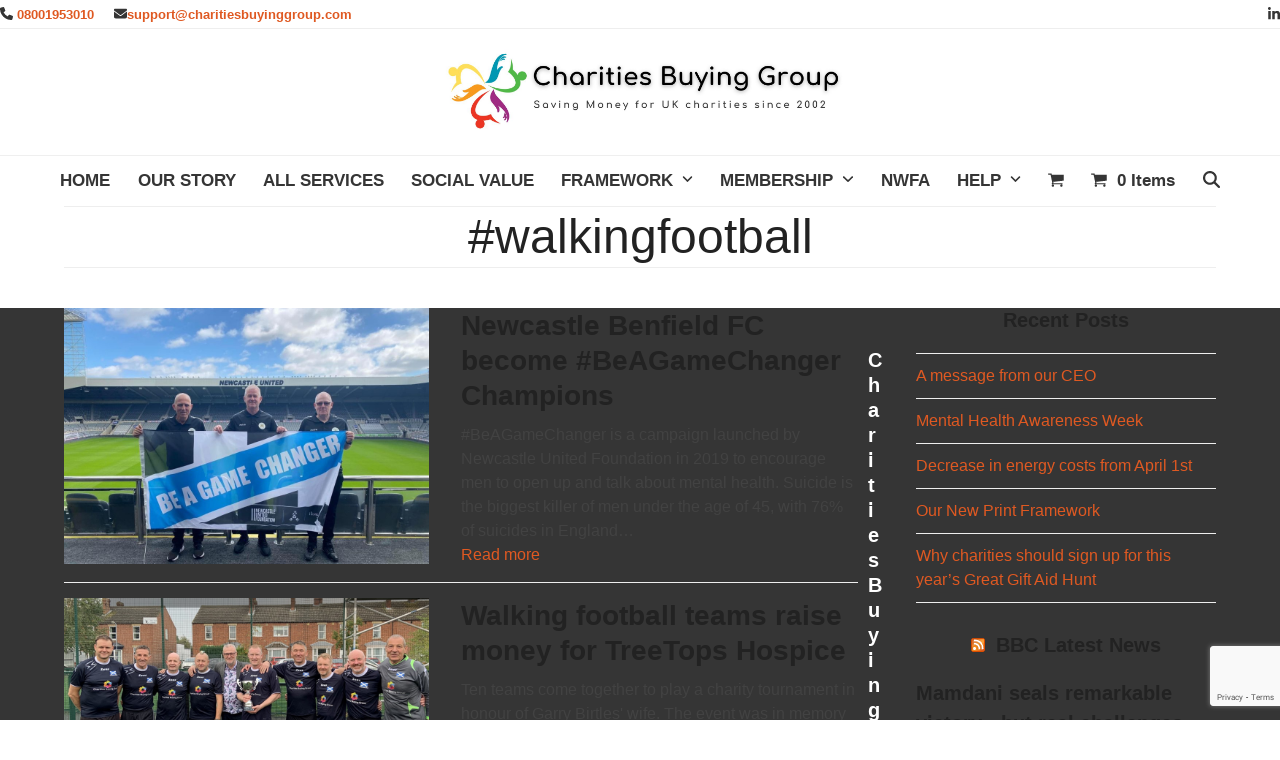

--- FILE ---
content_type: text/html; charset=UTF-8
request_url: https://charitiesbuyinggroup.com/tag/walkingfootball/
body_size: 19029
content:
<!DOCTYPE html><html lang="en-GB" class="wpex-classic-style"><head><meta charset="UTF-8"><link data-optimized="2" rel="stylesheet" href="https://charitiesbuyinggroup.com/wp-content/litespeed/css/b1bd9a5e4a72f75c100599812e439d61.css?ver=08fde" /><link rel="profile" href="https://gmpg.org/xfn/11">
<style type="text/css"></style><meta name='robots' content='noindex, follow' /><style>img:is([sizes="auto" i], [sizes^="auto," i]) { contain-intrinsic-size: 3000px 1500px }</style><meta name="viewport" content="width=device-width, initial-scale=1"><title>#walkingfootball Archives | Charities Buying Group</title><meta property="og:locale" content="en_GB" /><meta property="og:type" content="article" /><meta property="og:title" content="#walkingfootball Archives | Charities Buying Group" /><meta property="og:url" content="https://charitiesbuyinggroup.com/tag/walkingfootball/" /><meta property="og:site_name" content="Charities Buying Group" /><meta name="twitter:card" content="summary_large_image" /> <script type="application/ld+json" class="yoast-schema-graph">{"@context":"https://schema.org","@graph":[{"@type":"CollectionPage","@id":"https://charitiesbuyinggroup.com/tag/walkingfootball/","url":"https://charitiesbuyinggroup.com/tag/walkingfootball/","name":"#walkingfootball Archives | Charities Buying Group","isPartOf":{"@id":"https://charitiesbuyinggroup.com/#website"},"primaryImageOfPage":{"@id":"https://charitiesbuyinggroup.com/tag/walkingfootball/#primaryimage"},"image":{"@id":"https://charitiesbuyinggroup.com/tag/walkingfootball/#primaryimage"},"thumbnailUrl":"https://charitiesbuyinggroup.com/wp-content/uploads/2022/07/Feature-image-for-blogs-4.jpg","breadcrumb":{"@id":"https://charitiesbuyinggroup.com/tag/walkingfootball/#breadcrumb"},"inLanguage":"en-GB"},{"@type":"ImageObject","inLanguage":"en-GB","@id":"https://charitiesbuyinggroup.com/tag/walkingfootball/#primaryimage","url":"https://charitiesbuyinggroup.com/wp-content/uploads/2022/07/Feature-image-for-blogs-4.jpg","contentUrl":"https://charitiesbuyinggroup.com/wp-content/uploads/2022/07/Feature-image-for-blogs-4.jpg","width":1000,"height":700},{"@type":"BreadcrumbList","@id":"https://charitiesbuyinggroup.com/tag/walkingfootball/#breadcrumb","itemListElement":[{"@type":"ListItem","position":1,"name":"Home","item":"https://charitiesbuyinggroup.com/"},{"@type":"ListItem","position":2,"name":"#walkingfootball"}]},{"@type":"WebSite","@id":"https://charitiesbuyinggroup.com/#website","url":"https://charitiesbuyinggroup.com/","name":"Charities Buying Group","description":"Created to help charities make money and make good purchasing decisions","publisher":{"@id":"https://charitiesbuyinggroup.com/#organization"},"potentialAction":[{"@type":"SearchAction","target":{"@type":"EntryPoint","urlTemplate":"https://charitiesbuyinggroup.com/?s={search_term_string}"},"query-input":{"@type":"PropertyValueSpecification","valueRequired":true,"valueName":"search_term_string"}}],"inLanguage":"en-GB"},{"@type":"Organization","@id":"https://charitiesbuyinggroup.com/#organization","name":"Charities Buying Group","url":"https://charitiesbuyinggroup.com/","logo":{"@type":"ImageObject","inLanguage":"en-GB","@id":"https://charitiesbuyinggroup.com/#/schema/logo/image/","url":"https://charitiesbuyinggroup.com/wp-content/uploads/2025/01/CBG-1640-x-420-px-1.jpg","contentUrl":"https://charitiesbuyinggroup.com/wp-content/uploads/2025/01/CBG-1640-x-420-px-1.jpg","width":1640,"height":420,"caption":"Charities Buying Group"},"image":{"@id":"https://charitiesbuyinggroup.com/#/schema/logo/image/"}}]}</script> <link rel="alternate" type="application/rss+xml" title="Charities Buying Group &raquo; Feed" href="https://charitiesbuyinggroup.com/feed/" /><link rel="alternate" type="application/rss+xml" title="Charities Buying Group &raquo; Comments Feed" href="https://charitiesbuyinggroup.com/comments/feed/" /><link rel="alternate" type="application/rss+xml" title="Charities Buying Group &raquo; #walkingfootball Tag Feed" href="https://charitiesbuyinggroup.com/tag/walkingfootball/feed/" /> <script>window._wpemojiSettings = {"baseUrl":"https:\/\/s.w.org\/images\/core\/emoji\/15.0.3\/72x72\/","ext":".png","svgUrl":"https:\/\/s.w.org\/images\/core\/emoji\/15.0.3\/svg\/","svgExt":".svg","source":{"concatemoji":"https:\/\/charitiesbuyinggroup.com\/wp-includes\/js\/wp-emoji-release.min.js?ver=6.7.4"}};
/*! This file is auto-generated */
!function(i,n){var o,s,e;function c(e){try{var t={supportTests:e,timestamp:(new Date).valueOf()};sessionStorage.setItem(o,JSON.stringify(t))}catch(e){}}function p(e,t,n){e.clearRect(0,0,e.canvas.width,e.canvas.height),e.fillText(t,0,0);var t=new Uint32Array(e.getImageData(0,0,e.canvas.width,e.canvas.height).data),r=(e.clearRect(0,0,e.canvas.width,e.canvas.height),e.fillText(n,0,0),new Uint32Array(e.getImageData(0,0,e.canvas.width,e.canvas.height).data));return t.every(function(e,t){return e===r[t]})}function u(e,t,n){switch(t){case"flag":return n(e,"\ud83c\udff3\ufe0f\u200d\u26a7\ufe0f","\ud83c\udff3\ufe0f\u200b\u26a7\ufe0f")?!1:!n(e,"\ud83c\uddfa\ud83c\uddf3","\ud83c\uddfa\u200b\ud83c\uddf3")&&!n(e,"\ud83c\udff4\udb40\udc67\udb40\udc62\udb40\udc65\udb40\udc6e\udb40\udc67\udb40\udc7f","\ud83c\udff4\u200b\udb40\udc67\u200b\udb40\udc62\u200b\udb40\udc65\u200b\udb40\udc6e\u200b\udb40\udc67\u200b\udb40\udc7f");case"emoji":return!n(e,"\ud83d\udc26\u200d\u2b1b","\ud83d\udc26\u200b\u2b1b")}return!1}function f(e,t,n){var r="undefined"!=typeof WorkerGlobalScope&&self instanceof WorkerGlobalScope?new OffscreenCanvas(300,150):i.createElement("canvas"),a=r.getContext("2d",{willReadFrequently:!0}),o=(a.textBaseline="top",a.font="600 32px Arial",{});return e.forEach(function(e){o[e]=t(a,e,n)}),o}function t(e){var t=i.createElement("script");t.src=e,t.defer=!0,i.head.appendChild(t)}"undefined"!=typeof Promise&&(o="wpEmojiSettingsSupports",s=["flag","emoji"],n.supports={everything:!0,everythingExceptFlag:!0},e=new Promise(function(e){i.addEventListener("DOMContentLoaded",e,{once:!0})}),new Promise(function(t){var n=function(){try{var e=JSON.parse(sessionStorage.getItem(o));if("object"==typeof e&&"number"==typeof e.timestamp&&(new Date).valueOf()<e.timestamp+604800&&"object"==typeof e.supportTests)return e.supportTests}catch(e){}return null}();if(!n){if("undefined"!=typeof Worker&&"undefined"!=typeof OffscreenCanvas&&"undefined"!=typeof URL&&URL.createObjectURL&&"undefined"!=typeof Blob)try{var e="postMessage("+f.toString()+"("+[JSON.stringify(s),u.toString(),p.toString()].join(",")+"));",r=new Blob([e],{type:"text/javascript"}),a=new Worker(URL.createObjectURL(r),{name:"wpTestEmojiSupports"});return void(a.onmessage=function(e){c(n=e.data),a.terminate(),t(n)})}catch(e){}c(n=f(s,u,p))}t(n)}).then(function(e){for(var t in e)n.supports[t]=e[t],n.supports.everything=n.supports.everything&&n.supports[t],"flag"!==t&&(n.supports.everythingExceptFlag=n.supports.everythingExceptFlag&&n.supports[t]);n.supports.everythingExceptFlag=n.supports.everythingExceptFlag&&!n.supports.flag,n.DOMReady=!1,n.readyCallback=function(){n.DOMReady=!0}}).then(function(){return e}).then(function(){var e;n.supports.everything||(n.readyCallback(),(e=n.source||{}).concatemoji?t(e.concatemoji):e.wpemoji&&e.twemoji&&(t(e.twemoji),t(e.wpemoji)))}))}((window,document),window._wpemojiSettings);</script> <style id='wp-emoji-styles-inline-css'>img.wp-smiley, img.emoji {
		display: inline !important;
		border: none !important;
		box-shadow: none !important;
		height: 1em !important;
		width: 1em !important;
		margin: 0 0.07em !important;
		vertical-align: -0.1em !important;
		background: none !important;
		padding: 0 !important;
	}</style><style id='woocommerce-inline-inline-css'>.woocommerce form .form-row .required { visibility: visible; }</style> <script src="https://charitiesbuyinggroup.com/wp-includes/js/jquery/jquery.min.js?ver=3.7.1" id="jquery-core-js"></script> <script id="wc-add-to-cart-js-extra">var wc_add_to_cart_params = {"ajax_url":"\/wp-admin\/admin-ajax.php","wc_ajax_url":"\/?wc-ajax=%%endpoint%%","i18n_view_cart":"View basket","cart_url":"https:\/\/charitiesbuyinggroup.com\/cart\/","is_cart":"","cart_redirect_after_add":"no"};</script> <script id="woocommerce-js-extra">var woocommerce_params = {"ajax_url":"\/wp-admin\/admin-ajax.php","wc_ajax_url":"\/?wc-ajax=%%endpoint%%","i18n_password_show":"Show password","i18n_password_hide":"Hide password"};</script> <script id="wpex-core-js-extra">var wpex_theme_params = {"selectArrowIcon":"<span class=\"wpex-select-arrow__icon wpex-icon--sm wpex-flex wpex-icon\" aria-hidden=\"true\"><svg viewBox=\"0 0 24 24\" xmlns=\"http:\/\/www.w3.org\/2000\/svg\"><rect fill=\"none\" height=\"24\" width=\"24\"\/><g transform=\"matrix(0, -1, 1, 0, -0.115, 23.885)\"><polygon points=\"17.77,3.77 16,2 6,12 16,22 17.77,20.23 9.54,12\"\/><\/g><\/svg><\/span>","customSelects":".widget_categories form,.widget_archive select,.vcex-form-shortcode select,.woocommerce-ordering .orderby,#dropdown_product_cat,.single-product .variations_form .variations select","scrollToHash":"1","localScrollFindLinks":"1","localScrollHighlight":"1","localScrollUpdateHash":"1","scrollToHashTimeout":"500","localScrollTargets":"li.local-scroll a, a.local-scroll, .local-scroll-link, .local-scroll-link > a,.sidr-class-local-scroll-link,li.sidr-class-local-scroll > span > a,li.sidr-class-local-scroll > a","localScrollSpeed":"1000","scrollToBehavior":"smooth"};</script> <script id="wpex-inline-js-after">!function(){const e=document.querySelector("html"),t=()=>{const t=window.innerWidth-document.documentElement.clientWidth;t&&e.style.setProperty("--wpex-scrollbar-width",`${t}px`)};t(),window.addEventListener("resize",(()=>{t()}))}();</script> <script id="wpex-sticky-main-nav-js-extra">var wpex_sticky_main_nav_params = {"breakpoint":"959"};</script> <script id="wpex-mobile-menu-sidr-js-extra">var wpex_mobile_menu_sidr_params = {"breakpoint":"959","i18n":{"openSubmenu":"Open submenu of %s","closeSubmenu":"Close submenu of %s"},"openSubmenuIcon":"<span class=\"wpex-open-submenu__icon wpex-transition-transform wpex-duration-300 wpex-icon\" aria-hidden=\"true\"><svg xmlns=\"http:\/\/www.w3.org\/2000\/svg\" viewBox=\"0 0 448 512\"><path d=\"M201.4 342.6c12.5 12.5 32.8 12.5 45.3 0l160-160c12.5-12.5 12.5-32.8 0-45.3s-32.8-12.5-45.3 0L224 274.7 86.6 137.4c-12.5-12.5-32.8-12.5-45.3 0s-12.5 32.8 0 45.3l160 160z\"\/><\/svg><\/span>","source":"#site-navigation, #mobile-menu-search","side":"right","dark_surface":"1","displace":"","aria_label":"Mobile menu","aria_label_close":"Close mobile menu","class":"has-background","speed":"300"};</script> <script></script><link rel="https://api.w.org/" href="https://charitiesbuyinggroup.com/wp-json/" /><link rel="alternate" title="JSON" type="application/json" href="https://charitiesbuyinggroup.com/wp-json/wp/v2/tags/503" /><link rel="EditURI" type="application/rsd+xml" title="RSD" href="https://charitiesbuyinggroup.com/xmlrpc.php?rsd" /><meta name="generator" content="WordPress 6.7.4" /><meta name="generator" content="Everest Forms 3.1.2" /><meta name="generator" content="WooCommerce 9.9.5" />
 <script async src="https://www.googletagmanager.com/gtag/js?id=UA-168437186-1"></script> <script>window.dataLayer = window.dataLayer || [];
  function gtag(){dataLayer.push(arguments);}
  gtag('js', new Date());

  gtag('config', 'UA-168437186-1');</script> <script type="text/javascript" src="https://signup.es-mail.co.uk/8kc2/Scripts/inleads" id="eshot_inleads"></script> <noscript><style>.woocommerce-product-gallery{ opacity: 1 !important; }</style></noscript>
<noscript><style>body:not(.content-full-screen) .wpex-vc-row-stretched[data-vc-full-width-init="false"]{visibility:visible;}</style></noscript><link rel="icon" href="https://charitiesbuyinggroup.com/wp-content/uploads/2020/05/cropped-shutterstock_129909581-1-scaled-e1590322042175-32x32.jpg" sizes="32x32" /><link rel="icon" href="https://charitiesbuyinggroup.com/wp-content/uploads/2020/05/cropped-shutterstock_129909581-1-scaled-e1590322042175-192x192.jpg" sizes="192x192" /><link rel="apple-touch-icon" href="https://charitiesbuyinggroup.com/wp-content/uploads/2020/05/cropped-shutterstock_129909581-1-scaled-e1590322042175-180x180.jpg" /><meta name="msapplication-TileImage" content="https://charitiesbuyinggroup.com/wp-content/uploads/2020/05/cropped-shutterstock_129909581-1-scaled-e1590322042175-270x270.jpg" /> <script>function setREVStartSize(e){
			//window.requestAnimationFrame(function() {
				window.RSIW = window.RSIW===undefined ? window.innerWidth : window.RSIW;
				window.RSIH = window.RSIH===undefined ? window.innerHeight : window.RSIH;
				try {
					var pw = document.getElementById(e.c).parentNode.offsetWidth,
						newh;
					pw = pw===0 || isNaN(pw) || (e.l=="fullwidth" || e.layout=="fullwidth") ? window.RSIW : pw;
					e.tabw = e.tabw===undefined ? 0 : parseInt(e.tabw);
					e.thumbw = e.thumbw===undefined ? 0 : parseInt(e.thumbw);
					e.tabh = e.tabh===undefined ? 0 : parseInt(e.tabh);
					e.thumbh = e.thumbh===undefined ? 0 : parseInt(e.thumbh);
					e.tabhide = e.tabhide===undefined ? 0 : parseInt(e.tabhide);
					e.thumbhide = e.thumbhide===undefined ? 0 : parseInt(e.thumbhide);
					e.mh = e.mh===undefined || e.mh=="" || e.mh==="auto" ? 0 : parseInt(e.mh,0);
					if(e.layout==="fullscreen" || e.l==="fullscreen")
						newh = Math.max(e.mh,window.RSIH);
					else{
						e.gw = Array.isArray(e.gw) ? e.gw : [e.gw];
						for (var i in e.rl) if (e.gw[i]===undefined || e.gw[i]===0) e.gw[i] = e.gw[i-1];
						e.gh = e.el===undefined || e.el==="" || (Array.isArray(e.el) && e.el.length==0)? e.gh : e.el;
						e.gh = Array.isArray(e.gh) ? e.gh : [e.gh];
						for (var i in e.rl) if (e.gh[i]===undefined || e.gh[i]===0) e.gh[i] = e.gh[i-1];
											
						var nl = new Array(e.rl.length),
							ix = 0,
							sl;
						e.tabw = e.tabhide>=pw ? 0 : e.tabw;
						e.thumbw = e.thumbhide>=pw ? 0 : e.thumbw;
						e.tabh = e.tabhide>=pw ? 0 : e.tabh;
						e.thumbh = e.thumbhide>=pw ? 0 : e.thumbh;
						for (var i in e.rl) nl[i] = e.rl[i]<window.RSIW ? 0 : e.rl[i];
						sl = nl[0];
						for (var i in nl) if (sl>nl[i] && nl[i]>0) { sl = nl[i]; ix=i;}
						var m = pw>(e.gw[ix]+e.tabw+e.thumbw) ? 1 : (pw-(e.tabw+e.thumbw)) / (e.gw[ix]);
						newh =  (e.gh[ix] * m) + (e.tabh + e.thumbh);
					}
					var el = document.getElementById(e.c);
					if (el!==null && el) el.style.height = newh+"px";
					el = document.getElementById(e.c+"_wrapper");
					if (el!==null && el) {
						el.style.height = newh+"px";
						el.style.display = "block";
					}
				} catch(e){
					console.log("Failure at Presize of Slider:" + e)
				}
			//});
		  };</script> <style id="wp-custom-css">/*Price font size and weight*/span.woocommerce-Price-amount.amount{font-size:15px;font-weight:700;}.wpex-vc-row-stretched,.vc_row-o-full-height{visibility:visible;}select{min-width:100% !important;}</style><noscript><style>.wpb_animate_when_almost_visible { opacity: 1; }</style></noscript><style data-type="wpex-css" id="wpex-css">/*TYPOGRAPHY*/body{font-family:Arial,Helvetica,sans-serif;}:root{--wpex-btn-font-weight:700;}#top-bar-content{font-weight:600;font-size:13px;}.main-navigation-ul .link-inner{font-weight:600;font-size:17px;}/*ADVANCED STYLING CSS*/@media only screen and (max-width:959px){body.has-mobile-menu #site-logo{margin-inline-end:25px;}}#site-logo .logo-img{max-height:110px;width:auto;}:where(.woocommerce-pagination){text-align:center}/*CUSTOMIZER STYLING*/:root{--wpex-accent:#df5922;--wpex-accent-alt:#df5922;--wpex-link-color:#df5922;--wpex-hover-heading-link-color:#df5922;--wpex-hover-link-color:#df5922;--wpex-btn-color:#ffffff;--wpex-btn-bg:#df5922;--wpex-vc-column-inner-margin-bottom:40px;--wpex-woo-price-color:#000000;}.page-header.wpex-supports-mods{background-color:#ffffff;}:root,.site-boxed.wpex-responsive #wrap{--wpex-container-width:1980px;}#top-bar{color:#353535;--wpex-text-2:#353535;--wpex-text-3:#353535;--wpex-text-4:#353535;--wpex-link-color:#df5922;--wpex-hover-link-color:#1887c7;}#top-bar-social a.wpex-social-btn-no-style{color:#353535;}#top-bar-social a.wpex-social-btn-no-style:hover{color:#d85922;}.header-padding{padding-block-start:5px;padding-block-end:5px;}#site-header{--wpex-site-header-bg-color:#ffffff;}.logo-padding{padding-block-start:3px;padding-block-end:3px;}#site-navigation-wrap{--wpex-main-nav-border-color:#efefef;--wpex-main-nav-link-color:#353535;--wpex-hover-main-nav-link-color:#353535;--wpex-active-main-nav-link-color:#353535;--wpex-hover-main-nav-link-color:#df5922;--wpex-active-main-nav-link-color:#df5922;}#mobile-menu{--wpex-link-color:#353535;--wpex-hover-link-color:#353535;--wpex-hover-link-color:#df5922;}#sidr-main,.sidr-class-dropdown-menu ul{background-color:#353535;}#sidr-main{color:#ffffff;--wpex-link-color:#ffffff;--wpex-text-2:#ffffff;--wpex-hover-link-color:#df5922;}#sidebar .widget-title{text-align:center;}#footer-inner{padding:40px 10px 10px 0px;}#footer{--wpex-surface-1:#353535;background-color:#353535;color:#ffffff;--wpex-heading-color:#ffffff;--wpex-text-2:#ffffff;--wpex-text-3:#ffffff;--wpex-text-4:#ffffff;--wpex-link-color:#ffffff;--wpex-hover-link-color:#ffffff;--wpex-hover-link-color:#df5922;}.footer-widget .widget-title{color:#ffffff;text-align:center;}#footer-bottom{background-color:#ffffff;color:#353535;--wpex-text-2:#353535;--wpex-text-3:#353535;--wpex-text-4:#353535;--wpex-link-color:#df5922;--wpex-hover-link-color:#df5922;--wpex-hover-link-color:#1887c7;}.woocommerce span.onsale{background-color:#df5922;color:#ffffff;}.woocommerce p.stars{--wpex-star-rating-color:#df5922;}.woocommerce .star-rating{--wpex-star-rating-color:#df5922;}</style></head><body data-rsssl=1 class="archive tag tag-walkingfootball tag-503 wp-custom-logo wp-embed-responsive theme-Total cookies-not-set everest-forms-no-js user-registration-page woocommerce-no-js wpex-theme wpex-responsive full-width-main-layout no-composer wpex-live-site wpex-has-primary-bottom-spacing site-full-width content-right-sidebar has-sidebar has-topbar hasnt-overlay-header wpex-has-fixed-footer has-mobile-menu wpex-mobile-toggle-menu-icon_buttons wpex-no-js wpb-js-composer js-comp-ver-8.3 vc_responsive">
<a href="#content" class="skip-to-content">Skip to content</a>
<span data-ls_id="#site_top" tabindex="-1"></span><div id="outer-wrap" class="wpex-overflow-clip"><div id="wrap" class="wpex-clr"><div id="top-bar-wrap" class="top-bar-full-width wpex-border-b wpex-border-main wpex-border-solid wpex-text-sm wpex-print-hidden"><div id="top-bar" class="container wpex-relative wpex-py-15 wpex-md-flex wpex-justify-between wpex-items-center wpex-text-center wpex-md-text-initial"><div id="top-bar-content" class="has-content top-bar-left wpex-clr"><span class="wpex-inline"><span  style="font-size:;" class="wpex-icon" aria-hidden="true"><svg xmlns="http://www.w3.org/2000/svg" viewBox="0 0 512 512"><path d="M164.9 24.6c-7.7-18.6-28-28.5-47.4-23.2l-88 24C12.1 30.2 0 46 0 64C0 311.4 200.6 512 448 512c18 0 33.8-12.1 38.6-29.5l24-88c5.3-19.4-4.6-39.7-23.2-47.4l-96-40c-16.3-6.8-35.2-2.1-46.3 11.6L304.7 368C234.3 334.7 177.3 277.7 144 207.3L193.3 167c13.7-11.2 18.4-30 11.6-46.3l-40-96z"/></svg></span> <a href="tel:+08001953010">08001953010</a></span><span class="wpex-inline"><span  style="font-size:;" class="wpex-icon" aria-hidden="true"><svg xmlns="http://www.w3.org/2000/svg" viewBox="0 0 512 512"><path d="M48 64C21.5 64 0 85.5 0 112c0 15.1 7.1 29.3 19.2 38.4L236.8 313.6c11.4 8.5 27 8.5 38.4 0L492.8 150.4c12.1-9.1 19.2-23.3 19.2-38.4c0-26.5-21.5-48-48-48H48zM0 176V384c0 35.3 28.7 64 64 64H448c35.3 0 64-28.7 64-64V176L294.4 339.2c-22.8 17.1-54 17.1-76.8 0L0 176z"/></svg></span><a href="mailto:support@charitiesbuyinggroup.com">support@charitiesbuyinggroup.com</a></span></div><div id="top-bar-social" class="top-bar-right wpex-mt-10 wpex-md-mt-0 social-style-none"><ul id="top-bar-social-list" class="wpex-inline-flex wpex-flex-wrap wpex-gap-y-5 wpex-list-none wpex-m-0 wpex-last-mr-0 wpex-gap-x-15 wpex-justify-center wpex-md-justify-start"><li class="top-bar-social-list__item"><a href="https://www.linkedin.com/company/charities-buying-group-uk/" target="_blank" class="top-bar-social-list__link wpex-linkedin wpex-social-btn wpex-social-btn-no-style" rel="noopener noreferrer"><span class="wpex-icon" aria-hidden="true"><svg xmlns="http://www.w3.org/2000/svg" viewBox="0 0 448 512"><path d="M100.3 448H7.4V148.9h92.9zM53.8 108.1C24.1 108.1 0 83.5 0 53.8a53.8 53.8 0 0 1 107.6 0c0 29.7-24.1 54.3-53.8 54.3zM447.9 448h-92.7V302.4c0-34.7-.7-79.2-48.3-79.2-48.3 0-55.7 37.7-55.7 76.7V448h-92.8V148.9h89.1v40.8h1.3c12.4-23.5 42.7-48.3 87.9-48.3 94 0 111.3 61.9 111.3 142.3V448z"/></svg></span><span class="screen-reader-text">LinkedIn</span></a></li></ul></div></div></div><header id="site-header" class="header-three header-full-width wpex-dropdown-style-black custom-bg dyn-styles wpex-print-hidden wpex-relative wpex-clr"><div id="site-header-inner" class="header-three-inner header-padding container wpex-relative wpex-h-100 wpex-py-30 wpex-clr"><div id="site-logo" class="site-branding header-three-logo logo-padding wpex-flex wpex-items-center wpex-text-center wpex-justify-center"><div id="site-logo-inner" ><a id="site-logo-link" href="https://charitiesbuyinggroup.com/" rel="home" class="main-logo"><img data-lazyloaded="1" src="[data-uri]" data-src="https://charitiesbuyinggroup.com/wp-content/uploads/2025/01/CBG-1640-x-420-px-1.jpg" alt="Charities Buying Group" class="logo-img wpex-h-auto wpex-max-w-100 wpex-align-middle" width="1640" height="110" data-no-retina data-skip-lazy fetchpriority="high"><noscript><img src="https://charitiesbuyinggroup.com/wp-content/uploads/2025/01/CBG-1640-x-420-px-1.jpg" alt="Charities Buying Group" class="logo-img wpex-h-auto wpex-max-w-100 wpex-align-middle" width="1640" height="110" data-no-retina data-skip-lazy fetchpriority="high"></noscript></a></div></div><div id="mobile-menu" class="wpex-mobile-menu-toggle show-at-mm-breakpoint wpex-flex wpex-items-center wpex-absolute wpex-top-50 -wpex-translate-y-50 wpex-right-0"><div class="wpex-inline-flex wpex-items-center">
<a href="#" class="mobile-menu-toggle" role="button" aria-expanded="false"><span class="mobile-menu-toggle__icon wpex-flex"><span class="wpex-hamburger-icon wpex-hamburger-icon--inactive wpex-hamburger-icon--animate" aria-hidden="true"><span></span></span></span><span class="screen-reader-text" data-open-text>Open mobile menu</span><span class="screen-reader-text" data-open-text>Close mobile menu</span></a></div></div></div><div id="site-navigation-wrap" class="navbar-style-three wpex-z-sticky navbar-fixed-line-height fixed-nav has-menu-underline hide-at-mm-breakpoint wpex-clr wpex-print-hidden"><nav id="site-navigation" class="navigation main-navigation main-navigation-three container wpex-relative wpex-clr" aria-label="Main menu"><ul id="menu-main-menu" class="main-navigation-ul dropdown-menu wpex-dropdown-menu wpex-dropdown-menu--onhover"><li id="menu-item-26243" class="menu-item menu-item-type-post_type menu-item-object-page menu-item-home menu-item-26243"><a href="https://charitiesbuyinggroup.com/"><span class="link-inner">HOME</span></a></li><li id="menu-item-25267" class="menu-item menu-item-type-post_type menu-item-object-page menu-item-25267"><a href="https://charitiesbuyinggroup.com/about/"><span class="link-inner">OUR STORY</span></a></li><li id="menu-item-243" class="menu-item menu-item-type-post_type menu-item-object-page menu-item-243"><a href="https://charitiesbuyinggroup.com/services/"><span class="link-inner">ALL SERVICES</span></a></li><li id="menu-item-37259" class="menu-item menu-item-type-post_type menu-item-object-page menu-item-37259"><a href="https://charitiesbuyinggroup.com/social-value/"><span class="link-inner">SOCIAL VALUE</span></a></li><li id="menu-item-38843" class="menu-item menu-item-type-post_type menu-item-object-page menu-item-has-children menu-item-38843 dropdown"><a href="https://charitiesbuyinggroup.com/framework/"><span class="link-inner">FRAMEWORK <span class="nav-arrow top-level"><span class="nav-arrow__icon wpex-icon wpex-icon--xs" aria-hidden="true"><svg xmlns="http://www.w3.org/2000/svg" viewBox="0 0 448 512"><path d="M201.4 342.6c12.5 12.5 32.8 12.5 45.3 0l160-160c12.5-12.5 12.5-32.8 0-45.3s-32.8-12.5-45.3 0L224 274.7 86.6 137.4c-12.5-12.5-32.8-12.5-45.3 0s-12.5 32.8 0 45.3l160 160z"/></svg></span></span></span></a><ul class="sub-menu"><li id="menu-item-38845" class="menu-item menu-item-type-post_type menu-item-object-page menu-item-38845"><a href="https://charitiesbuyinggroup.com/framework-contracting-authority/"><span class="link-inner">FRAMEWORK AWARDING AUTHORITY</span></a></li></ul></li><li id="menu-item-17109" class="menu-item menu-item-type-post_type menu-item-object-page menu-item-has-children menu-item-17109 dropdown"><a href="https://charitiesbuyinggroup.com/membership/"><span class="link-inner">MEMBERSHIP <span class="nav-arrow top-level"><span class="nav-arrow__icon wpex-icon wpex-icon--xs" aria-hidden="true"><svg xmlns="http://www.w3.org/2000/svg" viewBox="0 0 448 512"><path d="M201.4 342.6c12.5 12.5 32.8 12.5 45.3 0l160-160c12.5-12.5 12.5-32.8 0-45.3s-32.8-12.5-45.3 0L224 274.7 86.6 137.4c-12.5-12.5-32.8-12.5-45.3 0s-12.5 32.8 0 45.3l160 160z"/></svg></span></span></span></a><ul class="sub-menu"><li id="menu-item-38901" class="menu-item menu-item-type-post_type menu-item-object-page menu-item-38901"><a href="https://charitiesbuyinggroup.com/platinum-membership-2/"><span class="link-inner">PLATINUM MEMBERSHIP</span></a></li><li id="menu-item-27659" class="menu-item menu-item-type-post_type menu-item-object-page menu-item-27659"><a href="https://charitiesbuyinggroup.com/login/"><span class="link-inner">LOGIN</span></a></li></ul></li><li id="menu-item-26247" class="menu-item menu-item-type-post_type menu-item-object-page menu-item-26247"><a href="https://charitiesbuyinggroup.com/walking-football/"><span class="link-inner">NWFA</span></a></li><li id="menu-item-26245" class="menu-item menu-item-type-custom menu-item-object-custom menu-item-has-children menu-item-26245 dropdown"><a href="#"><span class="link-inner">HELP <span class="nav-arrow top-level"><span class="nav-arrow__icon wpex-icon wpex-icon--xs" aria-hidden="true"><svg xmlns="http://www.w3.org/2000/svg" viewBox="0 0 448 512"><path d="M201.4 342.6c12.5 12.5 32.8 12.5 45.3 0l160-160c12.5-12.5 12.5-32.8 0-45.3s-32.8-12.5-45.3 0L224 274.7 86.6 137.4c-12.5-12.5-32.8-12.5-45.3 0s-12.5 32.8 0 45.3l160 160z"/></svg></span></span></span></a><ul class="sub-menu"><li id="menu-item-25269" class="menu-item menu-item-type-post_type menu-item-object-page menu-item-25269"><a href="https://charitiesbuyinggroup.com/contacts/"><span class="link-inner">CONTACTS</span></a></li><li id="menu-item-25271" class="menu-item menu-item-type-post_type menu-item-object-page current_page_parent menu-item-25271"><a href="https://charitiesbuyinggroup.com/news/"><span class="link-inner">NEWS</span></a></li><li id="menu-item-17143" class="menu-item menu-item-type-post_type menu-item-object-page menu-item-has-children menu-item-17143 dropdown"><a href="https://charitiesbuyinggroup.com/resources/"><span class="link-inner">RESOURCES</span></a><ul class="sub-menu"><li id="menu-item-17145" class="menu-item menu-item-type-post_type menu-item-object-page menu-item-17145"><a href="https://charitiesbuyinggroup.com/resources/fundraising/"><span class="link-inner">Fundraising</span></a></li><li id="menu-item-17147" class="menu-item menu-item-type-post_type menu-item-object-page menu-item-17147"><a href="https://charitiesbuyinggroup.com/resources/recruitment/"><span class="link-inner">Recruitment</span></a></li><li id="menu-item-17149" class="menu-item menu-item-type-post_type menu-item-object-page menu-item-17149"><a href="https://charitiesbuyinggroup.com/resources/events-support/"><span class="link-inner">Events Support</span></a></li></ul></li></ul></li><li class="woo-menu-icon menu-item wpex-menu-extra wcmenucart-toggle-drop_down toggle-cart-widget"><a href="https://charitiesbuyinggroup.com/cart/" class="wcmenucart wcmenucart-icon_count wcmenucart-items-0" role="button" aria-expanded="false" aria-label="Open shopping cart"><span class="link-inner"><span class="wcmenucart-count wpex-relative"><span class="wcmenucart-icon wpex-relative"><span class="wpex-icon" aria-hidden="true"><svg xmlns="http://www.w3.org/2000/svg" viewBox="0 0 30 32"><path d="M11.429 27.429q0 0.929-0.679 1.607t-1.607 0.679-1.607-0.679-0.679-1.607 0.679-1.607 1.607-0.679 1.607 0.679 0.679 1.607zM27.429 27.429q0 0.929-0.679 1.607t-1.607 0.679-1.607-0.679-0.679-1.607 0.679-1.607 1.607-0.679 1.607 0.679 0.679 1.607zM29.714 8v9.143q0 0.429-0.295 0.759t-0.723 0.384l-18.643 2.179q0.232 1.071 0.232 1.25 0 0.286-0.429 1.143h16.429q0.464 0 0.804 0.339t0.339 0.804-0.339 0.804-0.804 0.339h-18.286q-0.464 0-0.804-0.339t-0.339-0.804q0-0.196 0.143-0.563t0.286-0.643 0.384-0.714 0.277-0.527l-3.161-14.696h-3.643q-0.464 0-0.804-0.339t-0.339-0.804 0.339-0.804 0.804-0.339h4.571q0.286 0 0.509 0.116t0.348 0.277 0.232 0.438 0.143 0.464 0.098 0.527 0.080 0.464h21.446q0.464 0 0.804 0.339t0.339 0.804z"></path></svg></span></span><span class="wcmenucart-text wpex-ml-10">Cart</span><span class="wcmenucart-details count t-bubble">0</span></span></span></a><div id="current-shop-items-dropdown" class="header-drop-widget wpex-invisible wpex-opacity-0 wpex-absolute wpex-transition-all wpex-duration-200 wpex-translate-Z-0 wpex-text-initial wpex-z-dropdown wpex-top-100 wpex-right-0 wpex-surface-1 wpex-text-2"><div id="current-shop-items-inner"><div class="widget woocommerce widget_shopping_cart"><span class="widgettitle screen-reader-text">Basket</span><div class="widget_shopping_cart_content"></div></div></div></div></li><li class="menu-item wpex-mm-menu-item"><a href="https://charitiesbuyinggroup.com/cart/"><span class="link-inner"><span class="wpex-cart-link wpex-inline-block"><span class="wpex-cart-link__items wpex-flex wpex-items-center"><span class="wpex-cart-link__icon wpex-mr-10"><span class="wpex-icon" aria-hidden="true"><svg xmlns="http://www.w3.org/2000/svg" viewBox="0 0 30 32"><path d="M11.429 27.429q0 0.929-0.679 1.607t-1.607 0.679-1.607-0.679-0.679-1.607 0.679-1.607 1.607-0.679 1.607 0.679 0.679 1.607zM27.429 27.429q0 0.929-0.679 1.607t-1.607 0.679-1.607-0.679-0.679-1.607 0.679-1.607 1.607-0.679 1.607 0.679 0.679 1.607zM29.714 8v9.143q0 0.429-0.295 0.759t-0.723 0.384l-18.643 2.179q0.232 1.071 0.232 1.25 0 0.286-0.429 1.143h16.429q0.464 0 0.804 0.339t0.339 0.804-0.339 0.804-0.804 0.339h-18.286q-0.464 0-0.804-0.339t-0.339-0.804q0-0.196 0.143-0.563t0.286-0.643 0.384-0.714 0.277-0.527l-3.161-14.696h-3.643q-0.464 0-0.804-0.339t-0.339-0.804 0.339-0.804 0.804-0.339h4.571q0.286 0 0.509 0.116t0.348 0.277 0.232 0.438 0.143 0.464 0.098 0.527 0.080 0.464h21.446q0.464 0 0.804 0.339t0.339 0.804z"></path></svg></span></span><span class="wpex-cart-link__count">0 Items</span><span class="wpex-cart-link__dash wpex-mx-5 wpex-hidden">&#45;</span><span class="wpex-cart-link__price wpex-hidden"></span></span></span></span></a></li><li class="search-toggle-li menu-item wpex-menu-extra no-icon-margin"><a href="#" class="site-search-toggle search-dropdown-toggle" role="button" aria-expanded="false" aria-controls="searchform-dropdown" aria-label="Search"><span class="link-inner"><span class="wpex-menu-search-text wpex-hidden">Search</span><span class="wpex-menu-search-icon wpex-icon" aria-hidden="true"><svg xmlns="http://www.w3.org/2000/svg" viewBox="0 0 512 512"><path d="M416 208c0 45.9-14.9 88.3-40 122.7L502.6 457.4c12.5 12.5 12.5 32.8 0 45.3s-32.8 12.5-45.3 0L330.7 376c-34.4 25.2-76.8 40-122.7 40C93.1 416 0 322.9 0 208S93.1 0 208 0S416 93.1 416 208zM208 352a144 144 0 1 0 0-288 144 144 0 1 0 0 288z"/></svg></span></span></a><div id="searchform-dropdown" class="header-searchform-wrap header-drop-widget wpex-invisible wpex-opacity-0 wpex-absolute wpex-transition-all wpex-duration-200 wpex-translate-Z-0 wpex-text-initial wpex-z-dropdown wpex-top-100 wpex-right-0 wpex-surface-1 wpex-text-2 wpex-p-15"><form role="search" method="get" class="searchform searchform--header-dropdown wpex-flex" action="https://charitiesbuyinggroup.com/" autocomplete="off">
<label for="searchform-input-690acc5cb9a35" class="searchform-label screen-reader-text">Search</label>
<input id="searchform-input-690acc5cb9a35" type="search" class="searchform-input wpex-block wpex-border-0 wpex-outline-0 wpex-w-100 wpex-h-auto wpex-leading-relaxed wpex-rounded-0 wpex-text-2 wpex-surface-2 wpex-p-10 wpex-text-1em wpex-unstyled-input" name="s" placeholder="Search" required>
<input type="hidden" name="post_type" value="product">
<button type="submit" class="searchform-submit wpex-hidden wpex-rounded-0 wpex-py-10 wpex-px-15" aria-label="Submit search"><span class="wpex-icon" aria-hidden="true"><svg xmlns="http://www.w3.org/2000/svg" viewBox="0 0 512 512"><path d="M416 208c0 45.9-14.9 88.3-40 122.7L502.6 457.4c12.5 12.5 12.5 32.8 0 45.3s-32.8 12.5-45.3 0L330.7 376c-34.4 25.2-76.8 40-122.7 40C93.1 416 0 322.9 0 208S93.1 0 208 0S416 93.1 416 208zM208 352a144 144 0 1 0 0-288 144 144 0 1 0 0 288z"/></svg></span></button></form></div></li></ul></nav></div></header><main id="main" class="site-main wpex-clr"><header class="page-header centered-minimal-page-header wpex-relative wpex-mb-40 wpex-surface-1 wpex-py-30 wpex-border-t wpex-border-b wpex-border-solid wpex-border-main wpex-text-2 wpex-text-center container wpex-supports-mods"><div class="page-header-inner wpex-mx-auto"><div class="page-header-content"><h1 class="page-header-title wpex-block wpex-m-0 wpex-text-5xl"><span>#walkingfootball</span></h1></div></div></header><div id="content-wrap"  class="container wpex-clr"><div id="primary" class="content-area wpex-clr"><div id="content" class="site-content wpex-clr"><div id="blog-entries" class="entries left-thumbs wpex-clr"><article id="post-31371" class="blog-entry thumbnail-entry-style wpex-relative wpex-clr post-31371 post type-post status-publish format-standard has-post-thumbnail hentry category-news category-nwfa tag-walkingfootball tag-mentalhealth tag-nwfa entry has-media"><div class="blog-entry-inner entry-inner wpex-last-mb-0 wpex-md-flex wpex-md-flex-wrap wpex-md-justify-between"><div class="blog-entry-media entry-media wpex-relative wpex-mb-20 wpex-md-mb-0"><a href="https://charitiesbuyinggroup.com/newcastle-benfield-fc-become-beagamechanger-champions/" title="Newcastle Benfield FC become #BeAGameChanger Champions" class="blog-entry-media-link">
<img data-lazyloaded="1" src="[data-uri]" width="1000" height="700" data-src="https://charitiesbuyinggroup.com/wp-content/uploads/2022/07/Feature-image-for-blogs-4.jpg" class="blog-entry-media-img wpex-align-middle" alt="" loading="lazy" decoding="async" data-srcset="https://charitiesbuyinggroup.com/wp-content/uploads/2022/07/Feature-image-for-blogs-4.jpg 1000w, https://charitiesbuyinggroup.com/wp-content/uploads/2022/07/Feature-image-for-blogs-4-300x210.jpg 300w, https://charitiesbuyinggroup.com/wp-content/uploads/2022/07/Feature-image-for-blogs-4-768x538.jpg 768w, https://charitiesbuyinggroup.com/wp-content/uploads/2022/07/Feature-image-for-blogs-4-600x420.jpg 600w" data-sizes="auto, (max-width: 1000px) 100vw, 1000px" /><noscript><img width="1000" height="700" src="https://charitiesbuyinggroup.com/wp-content/uploads/2022/07/Feature-image-for-blogs-4.jpg" class="blog-entry-media-img wpex-align-middle" alt="" loading="lazy" decoding="async" srcset="https://charitiesbuyinggroup.com/wp-content/uploads/2022/07/Feature-image-for-blogs-4.jpg 1000w, https://charitiesbuyinggroup.com/wp-content/uploads/2022/07/Feature-image-for-blogs-4-300x210.jpg 300w, https://charitiesbuyinggroup.com/wp-content/uploads/2022/07/Feature-image-for-blogs-4-768x538.jpg 768w, https://charitiesbuyinggroup.com/wp-content/uploads/2022/07/Feature-image-for-blogs-4-600x420.jpg 600w" sizes="auto, (max-width: 1000px) 100vw, 1000px" /></noscript>					</a></div><div class="blog-entry-content entry-details wpex-last-mb-0 wpex-clr"><header class="blog-entry-header entry-header wpex-mb-10"><h2 class="blog-entry-title entry-title wpex-m-0 wpex-text-2xl"><a href="https://charitiesbuyinggroup.com/newcastle-benfield-fc-become-beagamechanger-champions/">Newcastle Benfield FC become #BeAGameChanger Champions</a></h2></header><div class="blog-entry-excerpt entry-excerpt wpex-text-pretty wpex-my-20 wpex-last-mb-0 wpex-clr"><p>#BeAGameChanger is a campaign launched by Newcastle United Foundation in 2019 to encourage men to open up and talk about mental health. Suicide is the biggest killer of men under the age of 45, with 76% of suicides in England&hellip;</p></div><div class="blog-entry-readmore entry-readmore-wrap wpex-my-20 wpex-clr"><a href="https://charitiesbuyinggroup.com/newcastle-benfield-fc-become-beagamechanger-champions/" aria-label="Read more about Newcastle Benfield FC become #BeAGameChanger Champions" class="theme-button">Read more</a></div></div></div><div class="entry-divider wpex-divider wpex-my-30"></div></article><article id="post-24879" class="blog-entry thumbnail-entry-style wpex-relative wpex-clr post-24879 post type-post status-publish format-standard has-post-thumbnail hentry category-news category-nwfa tag-fundraise tag-walkingfootball entry has-media"><div class="blog-entry-inner entry-inner wpex-last-mb-0 wpex-md-flex wpex-md-flex-wrap wpex-md-justify-between"><div class="blog-entry-media entry-media wpex-relative wpex-mb-20 wpex-md-mb-0"><a href="https://charitiesbuyinggroup.com/walking-football-teams-raise-money-for-treetop-hospice/" title="Walking football teams raise money for TreeTops Hospice" class="blog-entry-media-link">
<img data-lazyloaded="1" src="[data-uri]" width="1000" height="700" data-src="https://charitiesbuyinggroup.com/wp-content/uploads/2021/10/CBG-blog-6.png" class="blog-entry-media-img wpex-align-middle" alt="" loading="lazy" decoding="async" data-srcset="https://charitiesbuyinggroup.com/wp-content/uploads/2021/10/CBG-blog-6.png 1000w, https://charitiesbuyinggroup.com/wp-content/uploads/2021/10/CBG-blog-6-300x210.png 300w, https://charitiesbuyinggroup.com/wp-content/uploads/2021/10/CBG-blog-6-768x538.png 768w, https://charitiesbuyinggroup.com/wp-content/uploads/2021/10/CBG-blog-6-600x420.png 600w" data-sizes="auto, (max-width: 1000px) 100vw, 1000px" /><noscript><img width="1000" height="700" src="https://charitiesbuyinggroup.com/wp-content/uploads/2021/10/CBG-blog-6.png" class="blog-entry-media-img wpex-align-middle" alt="" loading="lazy" decoding="async" srcset="https://charitiesbuyinggroup.com/wp-content/uploads/2021/10/CBG-blog-6.png 1000w, https://charitiesbuyinggroup.com/wp-content/uploads/2021/10/CBG-blog-6-300x210.png 300w, https://charitiesbuyinggroup.com/wp-content/uploads/2021/10/CBG-blog-6-768x538.png 768w, https://charitiesbuyinggroup.com/wp-content/uploads/2021/10/CBG-blog-6-600x420.png 600w" sizes="auto, (max-width: 1000px) 100vw, 1000px" /></noscript>					</a></div><div class="blog-entry-content entry-details wpex-last-mb-0 wpex-clr"><header class="blog-entry-header entry-header wpex-mb-10"><h2 class="blog-entry-title entry-title wpex-m-0 wpex-text-2xl"><a href="https://charitiesbuyinggroup.com/walking-football-teams-raise-money-for-treetop-hospice/">Walking football teams raise money for TreeTops Hospice</a></h2></header><div class="blog-entry-excerpt entry-excerpt wpex-text-pretty wpex-my-20 wpex-last-mb-0 wpex-clr"><p>Ten teams come together to play a charity tournament in honour of Garry Birtles' wife. The event was in memory of the former football player's wife Samantha, who passed away from pancreatic cancer. It took place at Carre's Grammar School,&hellip;</p></div><div class="blog-entry-readmore entry-readmore-wrap wpex-my-20 wpex-clr"><a href="https://charitiesbuyinggroup.com/walking-football-teams-raise-money-for-treetop-hospice/" aria-label="Read more about Walking football teams raise money for TreeTops Hospice" class="theme-button">Read more</a></div></div></div><div class="entry-divider wpex-divider wpex-my-30"></div></article></div></div></div><aside id="sidebar" class="sidebar-primary sidebar-container wpex-print-hidden"><div id="sidebar-inner" class="sidebar-container-inner wpex-mb-40"><div id="recent-posts-2" class="wpex-bordered-list sidebar-box widget widget_recent_entries wpex-mb-30 wpex-clr"><div class='widget-title wpex-heading wpex-text-md wpex-mb-20'>Recent Posts</div><ul><li>
<a href="https://charitiesbuyinggroup.com/a-message-from-our-ceo-2/">A message from our CEO</a></li><li>
<a href="https://charitiesbuyinggroup.com/mental-health-awareness-week/">Mental Health Awareness Week</a></li><li>
<a href="https://charitiesbuyinggroup.com/decrease-in-energy-costs-from-april-1st/">Decrease in energy costs from April 1st</a></li><li>
<a href="https://charitiesbuyinggroup.com/contracting-authority-test/">Our New Print Framework</a></li><li>
<a href="https://charitiesbuyinggroup.com/why-charities-should-sign-up-for-this-years-great-gift-aid-hunt/">Why charities should sign up for this year&#8217;s Great Gift Aid Hunt</a></li></ul></div><div id="rss-3" class="sidebar-box widget widget_rss wpex-mb-30 wpex-clr"><div class='widget-title wpex-heading wpex-text-md wpex-mb-20'><a class="rsswidget rss-widget-feed" href="http://feeds.bbci.co.uk/news/rss.xml"><img data-lazyloaded="1" src="[data-uri]" class="rss-widget-icon" style="border:0" width="14" height="14" data-src="https://charitiesbuyinggroup.com/wp-includes/images/rss.png" alt="RSS" /><noscript><img class="rss-widget-icon" style="border:0" width="14" height="14" src="https://charitiesbuyinggroup.com/wp-includes/images/rss.png" alt="RSS" /></noscript></a> <a class="rsswidget rss-widget-title" href="https://www.bbc.co.uk/news">BBC Latest News</a></div><ul><li><a class='rsswidget' href='https://www.bbc.com/news/articles/cly4kr8gzr2o?at_medium=RSS&#038;at_campaign=rss'>Mamdani seals remarkable victory - but real challenges await</a></li><li><a class='rsswidget' href='https://www.bbc.com/news/articles/c24lglz90y1o?at_medium=RSS&#038;at_campaign=rss'>Democrat Mikie Sherrill projected to win New Jersey governor contest</a></li><li><a class='rsswidget' href='https://www.bbc.com/news/articles/cj41l1qpv7ko?at_medium=RSS&#038;at_campaign=rss'>Democrat Abigail Spanberger to become Virginia&#039;s first female governor</a></li><li><a class='rsswidget' href='https://www.bbc.com/news/articles/crl2e274x1no?at_medium=RSS&#038;at_campaign=rss'>The Papers: &#039;Reeves poised to break 50-year tax taboo&#039; and &#039;Arise, Sir Becks&#039;</a></li><li><a class='rsswidget' href='https://www.bbc.com/news/articles/c1wlz8j8lr4o?at_medium=RSS&#038;at_campaign=rss'>Israel identifies body returned by Hamas as Israeli-American soldier</a></li><li><a class='rsswidget' href='https://www.bbc.com/news/articles/cn4j0l3rlmlo?at_medium=RSS&#038;at_campaign=rss'>Human error may have led to grooming gang cases being dropped, says NCA</a></li><li><a class='rsswidget' href='https://www.bbc.com/news/articles/cn4j0yg1drgo?at_medium=RSS&#038;at_campaign=rss'>Tesla says Musk should be paid $1tn - will shareholders agree?</a></li><li><a class='rsswidget' href='https://www.bbc.com/news/videos/cgjdw1p8n7do?at_medium=RSS&#038;at_campaign=rss'>Ros Atkins on… A year since Trump’s election victory</a></li><li><a class='rsswidget' href='https://www.bbc.com/news/articles/c201gk44102o?at_medium=RSS&#038;at_campaign=rss'>Harassment and bullying did happen at top rowing club</a></li><li><a class='rsswidget' href='https://www.bbc.com/news/articles/c4gp4dey32vo?at_medium=RSS&#038;at_campaign=rss'>Swap crisps for popcorn and other ways to improve gut health</a></li></ul></div><div id="search-2" class="sidebar-box widget widget_search wpex-mb-30 wpex-clr"><form role="search" method="get" class="searchform searchform--classic" action="https://charitiesbuyinggroup.com/">
<label for="searchform-input-690acc5ce847f" class="searchform-label screen-reader-text">Search</label>
<input id="searchform-input-690acc5ce847f" type="search" class="searchform-input" name="s" placeholder="Search" required>
<button type="submit" class="searchform-submit" aria-label="Submit search"><span class="wpex-icon" aria-hidden="true"><svg xmlns="http://www.w3.org/2000/svg" viewBox="0 0 512 512"><path d="M416 208c0 45.9-14.9 88.3-40 122.7L502.6 457.4c12.5 12.5 12.5 32.8 0 45.3s-32.8 12.5-45.3 0L330.7 376c-34.4 25.2-76.8 40-122.7 40C93.1 416 0 322.9 0 208S93.1 0 208 0S416 93.1 416 208zM208 352a144 144 0 1 0 0-288 144 144 0 1 0 0 288z"/></svg></span></button></form></div><div id="categories-2" class="wpex-bordered-list sidebar-box widget widget_categories wpex-mb-30 wpex-clr"><div class='widget-title wpex-heading wpex-text-md wpex-mb-20'>Categories</div><ul><li class="cat-item cat-item-387"><a href="https://charitiesbuyinggroup.com/category/covid/">Covid</a></li><li class="cat-item cat-item-385"><a href="https://charitiesbuyinggroup.com/category/news/">News</a></li><li class="cat-item cat-item-505"><a href="https://charitiesbuyinggroup.com/category/nwfa/">NWFA</a></li><li class="cat-item cat-item-1"><a href="https://charitiesbuyinggroup.com/category/uncategorized/">Uncategorized</a></li></ul></div><div id="wpex_modern_menu-3" class="sidebar-box widget widget_wpex_modern_menu wpex-mb-30 wpex-clr"><div class='widget-title wpex-heading wpex-text-md wpex-mb-20'>GO TO</div><div class="menu-nwfa-menu-container"><ul id="menu-nwfa-menu" class="modern-menu-widget modern-menu-widget--bordered wpex-m-0 wpex-border wpex-border-solid wpex-border-main wpex-rounded-sm wpex-last-border-none wpex-overflow-hidden"><li id="menu-item-25439" class="menu-item menu-item-type-post_type menu-item-object-page menu-item-25439 wpex-border-b wpex-border-solid wpex-border-main"><a href="https://charitiesbuyinggroup.com/walking-football/" class="wpex-flex wpex-gap-10 wpex-items-center wpex-relative wpex-no-underline wpex-text-3 wpex-transition-colors wpex-hover-surface-2 wpex-hover-text-3"><span class="modern-menu-widget__link-icon wpex-icon" aria-hidden="true"><svg xmlns="http://www.w3.org/2000/svg" viewBox="0 0 24 24"><rect fill="none" height="24" width="24"/><g><polygon points="17.77,3.77 16,2 6,12 16,22 17.77,20.23 9.54,12"/></g></svg></span><span class="modern-menu-widget__link-text">NWFA HOME</span></a></li><li id="menu-item-28547" class="menu-item menu-item-type-custom menu-item-object-custom menu-item-28547 wpex-border-b wpex-border-solid wpex-border-main"><a href="https://charitiesbuyinggroup.com/wp-content/uploads/2022/02/NWFA-brochure-WIP-6.pdf" class="wpex-flex wpex-gap-10 wpex-items-center wpex-relative wpex-no-underline wpex-text-3 wpex-transition-colors wpex-hover-surface-2 wpex-hover-text-3"><span class="modern-menu-widget__link-icon wpex-icon" aria-hidden="true"><svg xmlns="http://www.w3.org/2000/svg" viewBox="0 0 24 24"><rect fill="none" height="24" width="24"/><g><polygon points="17.77,3.77 16,2 6,12 16,22 17.77,20.23 9.54,12"/></g></svg></span><span class="modern-menu-widget__link-text">GUIDE</span></a></li></ul></div></div><div id="categories-4" class="wpex-bordered-list sidebar-box widget widget_categories wpex-mb-30 wpex-clr"><div class='widget-title wpex-heading wpex-text-md wpex-mb-20'>News Categories</div><ul><li class="cat-item cat-item-387"><a href="https://charitiesbuyinggroup.com/category/covid/">Covid</a></li><li class="cat-item cat-item-385"><a href="https://charitiesbuyinggroup.com/category/news/">News</a></li><li class="cat-item cat-item-505"><a href="https://charitiesbuyinggroup.com/category/nwfa/">NWFA</a></li><li class="cat-item cat-item-1"><a href="https://charitiesbuyinggroup.com/category/uncategorized/">Uncategorized</a></li></ul></div></div></aside></div></main><footer id="footer" class="site-footer wpex-surface-dark wpex-print-hidden"><div id="footer-inner" class="site-footer-inner container wpex-pt-40 wpex-clr"><div id="footer-widgets" class="wpex-row wpex-clr gap-20"><div class="footer-box span_1_of_4 col col-1"><div id="wpex_info_widget-2" class="footer-widget widget wpex-pb-40 wpex-clr widget_wpex_info_widget"><div class='widget-title wpex-heading wpex-text-md wpex-mb-20'>Charities Buying Group</div><ul class="wpex-info-widget wpex-last-mb-0"><li class="wpex-info-widget-address wpex-flex wpex-mb-10"><div class="wpex-info-widget-icon wpex-mr-10"><span class="wpex-icon--w wpex-icon" aria-hidden="true"><svg xmlns="http://www.w3.org/2000/svg" viewBox="0 0 18 32"><path d="M13.714 11.429q0-1.893-1.339-3.232t-3.232-1.339-3.232 1.339-1.339 3.232 1.339 3.232 3.232 1.339 3.232-1.339 1.339-3.232zM18.286 11.429q0 1.946-0.589 3.196l-6.5 13.821q-0.286 0.589-0.848 0.929t-1.205 0.339-1.205-0.339-0.83-0.929l-6.518-13.821q-0.589-1.25-0.589-3.196 0-3.786 2.679-6.464t6.464-2.679 6.464 2.679 2.679 6.464z"></path></svg></span></div><div class="wpex-info-widget-data wpex-flex-grow wpex-last-mb-0"><p>International House<br />
101 King's Cross Road,<br />
London<br />
WC1X 9LP</p></div></li><li class="wpex-info-widget-phone wpex-flex wpex-mb-10"><div class="wpex-info-widget-icon wpex-mr-10"><span class="wpex-icon--w wpex-icon" aria-hidden="true"><svg xmlns="http://www.w3.org/2000/svg" viewBox="0 0 512 512"><path d="M164.9 24.6c-7.7-18.6-28-28.5-47.4-23.2l-88 24C12.1 30.2 0 46 0 64C0 311.4 200.6 512 448 512c18 0 33.8-12.1 38.6-29.5l24-88c5.3-19.4-4.6-39.7-23.2-47.4l-96-40c-16.3-6.8-35.2-2.1-46.3 11.6L304.7 368C234.3 334.7 177.3 277.7 144 207.3L193.3 167c13.7-11.2 18.4-30 11.6-46.3l-40-96z"/></svg></span></div><div class="wpex-info-widget-data wpex-flex-grow"><a href="tel:08001953010">08001953010</a></div></li><li class="wpex-info-widget-fax wpex-flex wpex-mb-10"><div class="wpex-info-widget-icon wpex-mr-10"><span class="wpex-icon--w wpex-icon" aria-hidden="true"><svg xmlns="http://www.w3.org/2000/svg" viewBox="0 0 512 512"><path d="M128 64v96h64V64H386.7L416 93.3V160h64V93.3c0-17-6.7-33.3-18.7-45.3L432 18.7C420 6.7 403.7 0 386.7 0H192c-35.3 0-64 28.7-64 64zM0 160V480c0 17.7 14.3 32 32 32H64c17.7 0 32-14.3 32-32V160c0-17.7-14.3-32-32-32H32c-17.7 0-32 14.3-32 32zm480 32H128V480c0 17.7 14.3 32 32 32H480c17.7 0 32-14.3 32-32V224c0-17.7-14.3-32-32-32zM256 256a32 32 0 1 1 0 64 32 32 0 1 1 0-64zm96 32a32 32 0 1 1 64 0 32 32 0 1 1 -64 0zm32 96a32 32 0 1 1 0 64 32 32 0 1 1 0-64zM224 416a32 32 0 1 1 64 0 32 32 0 1 1 -64 0z"/></svg></span></div><div class="wpex-info-widget-data wpex-flex-grow">08712312986</div></li><li class="wpex-info-widget-email wpex-flex wpex-mb-10"><div class="wpex-info-widget-icon wpex-mr-10"><span class="wpex-icon--w wpex-icon" aria-hidden="true"><svg xmlns="http://www.w3.org/2000/svg" viewBox="0 0 512 512"><path d="M48 64C21.5 64 0 85.5 0 112c0 15.1 7.1 29.3 19.2 38.4L236.8 313.6c11.4 8.5 27 8.5 38.4 0L492.8 150.4c12.1-9.1 19.2-23.3 19.2-38.4c0-26.5-21.5-48-48-48H48zM0 176V384c0 35.3 28.7 64 64 64H448c35.3 0 64-28.7 64-64V176L294.4 339.2c-22.8 17.1-54 17.1-76.8 0L0 176z"/></svg></span></div><div class="wpex-info-widget-data wpex-flex-grow"><a href="mailto:&#115;&#117;&#112;&#112;or&#116;&#64;&#99;&#104;a&#114;&#105;&#116;ie&#115;bu&#121;&#105;n&#103;&#103;roup.&#99;om">&#115;&#117;&#112;&#112;or&#116;&#064;&#099;&#104;a&#114;&#105;&#116;ie&#115;bu&#121;&#105;n&#103;&#103;roup.&#099;om</a></div></li></ul></div></div><div class="footer-box span_1_of_4 col col-2"><div id="media_image-2" class="footer-widget widget wpex-pb-40 wpex-clr widget_media_image"><img data-lazyloaded="1" src="[data-uri]" width="300" height="300" data-src="https://charitiesbuyinggroup.com/wp-content/uploads/2025/01/Untitled-design-3-300x300.png" class="image wp-image-37541  attachment-medium size-medium" alt="" style="max-width: 100%; height: auto;" decoding="async" data-srcset="https://charitiesbuyinggroup.com/wp-content/uploads/2025/01/Untitled-design-3-300x300.png 300w, https://charitiesbuyinggroup.com/wp-content/uploads/2025/01/Untitled-design-3-150x150.png 150w, https://charitiesbuyinggroup.com/wp-content/uploads/2025/01/Untitled-design-3-768x768.png 768w, https://charitiesbuyinggroup.com/wp-content/uploads/2025/01/Untitled-design-3.png 800w" data-sizes="(max-width: 300px) 100vw, 300px" /><noscript><img width="300" height="300" src="https://charitiesbuyinggroup.com/wp-content/uploads/2025/01/Untitled-design-3-300x300.png" class="image wp-image-37541  attachment-medium size-medium" alt="" style="max-width: 100%; height: auto;" decoding="async" srcset="https://charitiesbuyinggroup.com/wp-content/uploads/2025/01/Untitled-design-3-300x300.png 300w, https://charitiesbuyinggroup.com/wp-content/uploads/2025/01/Untitled-design-3-150x150.png 150w, https://charitiesbuyinggroup.com/wp-content/uploads/2025/01/Untitled-design-3-768x768.png 768w, https://charitiesbuyinggroup.com/wp-content/uploads/2025/01/Untitled-design-3.png 800w" sizes="(max-width: 300px) 100vw, 300px" /></noscript></div></div><div class="footer-box span_1_of_4 col col-3"><div id="wpex_about-2" class="footer-widget widget wpex-pb-40 wpex-clr widget_wpex_about"><div class='widget-title wpex-heading wpex-text-md wpex-mb-20'>About us</div><div class="wpex-about-widget wpex-clr wpex-text-center"><div class="wpex-about-widget-description wpex-last-mb-0 wpex-clr">The Charities Buying Group provide a dedicated service operated for the benefit of ALL charities and not for profit organisations offering a wide range of buying agreements that are designed to reduce expenditure.<br>
<br>Charities Buying Group is supported by an Early Day Motion that was passed in the House of Commons in 2004, for services rendered to Charities nationwide.</div></div></div></div><div class="footer-box span_1_of_4 col col-4"><div id="rss-2" class="footer-widget widget wpex-pb-40 wpex-clr widget_rss"><div class='widget-title wpex-heading wpex-text-md wpex-mb-20'><a class="rsswidget rss-widget-feed" href="http://feeds.bbci.co.uk/news/rss.xml"><img data-lazyloaded="1" src="[data-uri]" class="rss-widget-icon" style="border:0" width="14" height="14" data-src="https://charitiesbuyinggroup.com/wp-includes/images/rss.png" alt="RSS" /><noscript><img class="rss-widget-icon" style="border:0" width="14" height="14" src="https://charitiesbuyinggroup.com/wp-includes/images/rss.png" alt="RSS" /></noscript></a> <a class="rsswidget rss-widget-title" href="https://www.bbc.co.uk/news">BBC Latest News</a></div><ul><li><a class='rsswidget' href='https://www.bbc.com/news/articles/cly4kr8gzr2o?at_medium=RSS&#038;at_campaign=rss'>Mamdani seals remarkable victory - but real challenges await</a></li><li><a class='rsswidget' href='https://www.bbc.com/news/articles/c24lglz90y1o?at_medium=RSS&#038;at_campaign=rss'>Democrat Mikie Sherrill projected to win New Jersey governor contest</a></li><li><a class='rsswidget' href='https://www.bbc.com/news/articles/cj41l1qpv7ko?at_medium=RSS&#038;at_campaign=rss'>Democrat Abigail Spanberger to become Virginia&#039;s first female governor</a></li><li><a class='rsswidget' href='https://www.bbc.com/news/articles/crl2e274x1no?at_medium=RSS&#038;at_campaign=rss'>The Papers: &#039;Reeves poised to break 50-year tax taboo&#039; and &#039;Arise, Sir Becks&#039;</a></li><li><a class='rsswidget' href='https://www.bbc.com/news/articles/c1wlz8j8lr4o?at_medium=RSS&#038;at_campaign=rss'>Israel identifies body returned by Hamas as Israeli-American soldier</a></li></ul></div></div></div></div></footer><div id="footer-bottom" class="wpex-py-20 wpex-text-sm wpex-surface-dark wpex-bg-gray-900 wpex-text-center wpex-print-hidden"><div id="footer-bottom-inner" class="container"><div class="footer-bottom-flex wpex-clr"><div id="copyright" class="wpex-last-mb-0">Copyright  2025 - All Rights Reserved | <a href="https://charitiesbuyinggroup.com/privacy-policy/">Privacy Policy</a> | Powered by  <a href="https://www.plainsightconsultancy.com">Plainsight Consultancy</a></div></div></div></div></div></div><a href="#top" id="site-scroll-top" class="wpex-z-popover wpex-flex wpex-items-center wpex-justify-center wpex-fixed wpex-rounded-full wpex-text-center wpex-box-content wpex-transition-all wpex-duration-200 wpex-bottom-0 wpex-right-0 wpex-mr-25 wpex-mb-25 wpex-no-underline wpex-print-hidden wpex-surface-2 wpex-text-4 wpex-hover-bg-accent wpex-invisible wpex-opacity-0"><span class="wpex-flex wpex-icon" aria-hidden="true"><svg xmlns="http://www.w3.org/2000/svg" viewBox="0 0 512 512"><path d="M233.4 105.4c12.5-12.5 32.8-12.5 45.3 0l192 192c12.5 12.5 12.5 32.8 0 45.3s-32.8 12.5-45.3 0L256 173.3 86.6 342.6c-12.5 12.5-32.8 12.5-45.3 0s-12.5-32.8 0-45.3l192-192z"/></svg></span><span class="screen-reader-text">Back To Top</span></a><div id="mobile-menu-search" class="wpex-hidden"><form method="get" action="https://charitiesbuyinggroup.com/" class="mobile-menu-searchform wpex-relative">
<label for="mobile-menu-search-input" class="screen-reader-text">Search</label>
<input id="mobile-menu-search-input" class="mobile-menu-searchform__input wpex-unstyled-input wpex-outline-0 wpex-w-100" type="search" name="s" autocomplete="off" placeholder="Search" required>
<input type="hidden" name="post_type" value="product">
<button type="submit" class="mobile-menu-searchform__submit searchform-submit wpex-unstyled-button wpex-block wpex-absolute wpex-top-50 wpex-text-right" aria-label="Submit search"><span class="wpex-icon" aria-hidden="true"><svg xmlns="http://www.w3.org/2000/svg" viewBox="0 0 512 512"><path d="M416 208c0 45.9-14.9 88.3-40 122.7L502.6 457.4c12.5 12.5 12.5 32.8 0 45.3s-32.8 12.5-45.3 0L330.7 376c-34.4 25.2-76.8 40-122.7 40C93.1 416 0 322.9 0 208S93.1 0 208 0S416 93.1 416 208zM208 352a144 144 0 1 0 0-288 144 144 0 1 0 0 288z"/></svg></span></button></form></div><template id="wpex-template-sidr-mobile-menu-top"><div class="wpex-mobile-menu__top wpex-p-20 wpex-gap-15 wpex-flex wpex-justify-between">
<a href="#" role="button" class="wpex-mobile-menu__close wpex-inline-flex wpex-no-underline" aria-label="Close mobile menu"><span class="wpex-mobile-menu__close-icon wpex-flex wpex-icon wpex-icon--xl" aria-hidden="true"><svg xmlns="http://www.w3.org/2000/svg" viewBox="0 0 24 24"><path d="M0 0h24v24H0V0z" fill="none"/><path d="M19 6.41L17.59 5 12 10.59 6.41 5 5 6.41 10.59 12 5 17.59 6.41 19 12 13.41 17.59 19 19 17.59 13.41 12 19 6.41z"/></svg></span></a></div>
</template><div class="wpex-sidr-overlay wpex-fixed wpex-inset-0 wpex-hidden wpex-z-backdrop wpex-bg-backdrop"></div> <script>window.RS_MODULES = window.RS_MODULES || {};
			window.RS_MODULES.modules = window.RS_MODULES.modules || {};
			window.RS_MODULES.waiting = window.RS_MODULES.waiting || [];
			window.RS_MODULES.defered = false;
			window.RS_MODULES.moduleWaiting = window.RS_MODULES.moduleWaiting || {};
			window.RS_MODULES.type = 'compiled';</script> <style type="text/css"></style> <script type="text/javascript">var c = document.body.className;
		c = c.replace( /everest-forms-no-js/, 'everest-forms-js' );
		document.body.className = c;</script> <script>(function () {
			var c = document.body.className;
			c = c.replace(/woocommerce-no-js/, 'woocommerce-js');
			document.body.className = c;
		})();</script> <style id='rs-plugin-settings-inline-css'>#rs-demo-id {}</style> <script id="wp-i18n-js-after">wp.i18n.setLocaleData( { 'text direction\u0004ltr': [ 'ltr' ] } );</script> <script id="contact-form-7-js-before">var wpcf7 = {
    "api": {
        "root": "https:\/\/charitiesbuyinggroup.com\/wp-json\/",
        "namespace": "contact-form-7\/v1"
    },
    "cached": 1
};</script> <script id="wpex-wc-core-js-extra">var wpex_wc_params = {"disable_scroll_to_notices":"1","addedToCartNotice":"was added to your shopping cart."};</script> <script id="wc-order-attribution-js-extra">var wc_order_attribution = {"params":{"lifetime":1.0e-5,"session":30,"base64":false,"ajaxurl":"https:\/\/charitiesbuyinggroup.com\/wp-admin\/admin-ajax.php","prefix":"wc_order_attribution_","allowTracking":true},"fields":{"source_type":"current.typ","referrer":"current_add.rf","utm_campaign":"current.cmp","utm_source":"current.src","utm_medium":"current.mdm","utm_content":"current.cnt","utm_id":"current.id","utm_term":"current.trm","utm_source_platform":"current.plt","utm_creative_format":"current.fmt","utm_marketing_tactic":"current.tct","session_entry":"current_add.ep","session_start_time":"current_add.fd","session_pages":"session.pgs","session_count":"udata.vst","user_agent":"udata.uag"}};</script> <script src="https://www.google.com/recaptcha/api.js?render=6Ld-3P8UAAAAAMJdE_aWnQOREk31m5SKBfoyEzaO&amp;ver=3.0" id="google-recaptcha-js"></script> <script id="wpcf7-recaptcha-js-before">var wpcf7_recaptcha = {
    "sitekey": "6Ld-3P8UAAAAAMJdE_aWnQOREk31m5SKBfoyEzaO",
    "actions": {
        "homepage": "homepage",
        "contactform": "contactform"
    }
};</script> <script id="wc-cart-fragments-js-extra">var wc_cart_fragments_params = {"ajax_url":"\/wp-admin\/admin-ajax.php","wc_ajax_url":"\/?wc-ajax=%%endpoint%%","cart_hash_key":"wc_cart_hash_fd030cf4324a95f188a36184c6dac7eb","fragment_name":"wc_fragments_fd030cf4324a95f188a36184c6dac7eb","request_timeout":"5000"};</script> <script data-cfasync="false">var dFlipLocation = "https://charitiesbuyinggroup.com/wp-content/plugins/3d-flipbook-dflip-lite/assets/"; var dFlipWPGlobal = {"text":{"toggleSound":"Turn on\/off Sound","toggleThumbnails":"Toggle Thumbnails","toggleOutline":"Toggle Outline\/Bookmark","previousPage":"Previous Page","nextPage":"Next Page","toggleFullscreen":"Toggle Fullscreen","zoomIn":"Zoom In","zoomOut":"Zoom Out","toggleHelp":"Toggle Help","singlePageMode":"Single Page Mode","doublePageMode":"Double Page Mode","downloadPDFFile":"Download PDF File","gotoFirstPage":"Goto First Page","gotoLastPage":"Goto Last Page","share":"Share","mailSubject":"I wanted you to see this FlipBook","mailBody":"Check out this site {{url}}","loading":"DearFlip: Loading "},"viewerType":"flipbook","moreControls":"download,pageMode,startPage,endPage,sound","hideControls":"","scrollWheel":"false","backgroundColor":"#777","backgroundImage":"","height":"auto","paddingLeft":"20","paddingRight":"20","controlsPosition":"bottom","duration":800,"soundEnable":"true","enableDownload":"true","showSearchControl":"false","showPrintControl":"false","enableAnnotation":false,"enableAnalytics":"false","webgl":"true","hard":"none","maxTextureSize":"1600","rangeChunkSize":"524288","zoomRatio":1.5,"stiffness":3,"pageMode":"0","singlePageMode":"0","pageSize":"0","autoPlay":"false","autoPlayDuration":5000,"autoPlayStart":"false","linkTarget":"2","sharePrefix":"flipbook-"};</script><script></script> <script data-no-optimize="1">!function(t,e){"object"==typeof exports&&"undefined"!=typeof module?module.exports=e():"function"==typeof define&&define.amd?define(e):(t="undefined"!=typeof globalThis?globalThis:t||self).LazyLoad=e()}(this,function(){"use strict";function e(){return(e=Object.assign||function(t){for(var e=1;e<arguments.length;e++){var n,a=arguments[e];for(n in a)Object.prototype.hasOwnProperty.call(a,n)&&(t[n]=a[n])}return t}).apply(this,arguments)}function i(t){return e({},it,t)}function o(t,e){var n,a="LazyLoad::Initialized",i=new t(e);try{n=new CustomEvent(a,{detail:{instance:i}})}catch(t){(n=document.createEvent("CustomEvent")).initCustomEvent(a,!1,!1,{instance:i})}window.dispatchEvent(n)}function l(t,e){return t.getAttribute(gt+e)}function c(t){return l(t,bt)}function s(t,e){return function(t,e,n){e=gt+e;null!==n?t.setAttribute(e,n):t.removeAttribute(e)}(t,bt,e)}function r(t){return s(t,null),0}function u(t){return null===c(t)}function d(t){return c(t)===vt}function f(t,e,n,a){t&&(void 0===a?void 0===n?t(e):t(e,n):t(e,n,a))}function _(t,e){nt?t.classList.add(e):t.className+=(t.className?" ":"")+e}function v(t,e){nt?t.classList.remove(e):t.className=t.className.replace(new RegExp("(^|\\s+)"+e+"(\\s+|$)")," ").replace(/^\s+/,"").replace(/\s+$/,"")}function g(t){return t.llTempImage}function b(t,e){!e||(e=e._observer)&&e.unobserve(t)}function p(t,e){t&&(t.loadingCount+=e)}function h(t,e){t&&(t.toLoadCount=e)}function n(t){for(var e,n=[],a=0;e=t.children[a];a+=1)"SOURCE"===e.tagName&&n.push(e);return n}function m(t,e){(t=t.parentNode)&&"PICTURE"===t.tagName&&n(t).forEach(e)}function a(t,e){n(t).forEach(e)}function E(t){return!!t[st]}function I(t){return t[st]}function y(t){return delete t[st]}function A(e,t){var n;E(e)||(n={},t.forEach(function(t){n[t]=e.getAttribute(t)}),e[st]=n)}function k(a,t){var i;E(a)&&(i=I(a),t.forEach(function(t){var e,n;e=a,(t=i[n=t])?e.setAttribute(n,t):e.removeAttribute(n)}))}function L(t,e,n){_(t,e.class_loading),s(t,ut),n&&(p(n,1),f(e.callback_loading,t,n))}function w(t,e,n){n&&t.setAttribute(e,n)}function x(t,e){w(t,ct,l(t,e.data_sizes)),w(t,rt,l(t,e.data_srcset)),w(t,ot,l(t,e.data_src))}function O(t,e,n){var a=l(t,e.data_bg_multi),i=l(t,e.data_bg_multi_hidpi);(a=at&&i?i:a)&&(t.style.backgroundImage=a,n=n,_(t=t,(e=e).class_applied),s(t,ft),n&&(e.unobserve_completed&&b(t,e),f(e.callback_applied,t,n)))}function N(t,e){!e||0<e.loadingCount||0<e.toLoadCount||f(t.callback_finish,e)}function C(t,e,n){t.addEventListener(e,n),t.llEvLisnrs[e]=n}function M(t){return!!t.llEvLisnrs}function z(t){if(M(t)){var e,n,a=t.llEvLisnrs;for(e in a){var i=a[e];n=e,i=i,t.removeEventListener(n,i)}delete t.llEvLisnrs}}function R(t,e,n){var a;delete t.llTempImage,p(n,-1),(a=n)&&--a.toLoadCount,v(t,e.class_loading),e.unobserve_completed&&b(t,n)}function T(o,r,c){var l=g(o)||o;M(l)||function(t,e,n){M(t)||(t.llEvLisnrs={});var a="VIDEO"===t.tagName?"loadeddata":"load";C(t,a,e),C(t,"error",n)}(l,function(t){var e,n,a,i;n=r,a=c,i=d(e=o),R(e,n,a),_(e,n.class_loaded),s(e,dt),f(n.callback_loaded,e,a),i||N(n,a),z(l)},function(t){var e,n,a,i;n=r,a=c,i=d(e=o),R(e,n,a),_(e,n.class_error),s(e,_t),f(n.callback_error,e,a),i||N(n,a),z(l)})}function G(t,e,n){var a,i,o,r,c;t.llTempImage=document.createElement("IMG"),T(t,e,n),E(c=t)||(c[st]={backgroundImage:c.style.backgroundImage}),o=n,r=l(a=t,(i=e).data_bg),c=l(a,i.data_bg_hidpi),(r=at&&c?c:r)&&(a.style.backgroundImage='url("'.concat(r,'")'),g(a).setAttribute(ot,r),L(a,i,o)),O(t,e,n)}function D(t,e,n){var a;T(t,e,n),a=e,e=n,(t=It[(n=t).tagName])&&(t(n,a),L(n,a,e))}function V(t,e,n){var a;a=t,(-1<yt.indexOf(a.tagName)?D:G)(t,e,n)}function F(t,e,n){var a;t.setAttribute("loading","lazy"),T(t,e,n),a=e,(e=It[(n=t).tagName])&&e(n,a),s(t,vt)}function j(t){t.removeAttribute(ot),t.removeAttribute(rt),t.removeAttribute(ct)}function P(t){m(t,function(t){k(t,Et)}),k(t,Et)}function S(t){var e;(e=At[t.tagName])?e(t):E(e=t)&&(t=I(e),e.style.backgroundImage=t.backgroundImage)}function U(t,e){var n;S(t),n=e,u(e=t)||d(e)||(v(e,n.class_entered),v(e,n.class_exited),v(e,n.class_applied),v(e,n.class_loading),v(e,n.class_loaded),v(e,n.class_error)),r(t),y(t)}function $(t,e,n,a){var i;n.cancel_on_exit&&(c(t)!==ut||"IMG"===t.tagName&&(z(t),m(i=t,function(t){j(t)}),j(i),P(t),v(t,n.class_loading),p(a,-1),r(t),f(n.callback_cancel,t,e,a)))}function q(t,e,n,a){var i,o,r=(o=t,0<=pt.indexOf(c(o)));s(t,"entered"),_(t,n.class_entered),v(t,n.class_exited),i=t,o=a,n.unobserve_entered&&b(i,o),f(n.callback_enter,t,e,a),r||V(t,n,a)}function H(t){return t.use_native&&"loading"in HTMLImageElement.prototype}function B(t,i,o){t.forEach(function(t){return(a=t).isIntersecting||0<a.intersectionRatio?q(t.target,t,i,o):(e=t.target,n=t,a=i,t=o,void(u(e)||(_(e,a.class_exited),$(e,n,a,t),f(a.callback_exit,e,n,t))));var e,n,a})}function J(e,n){var t;et&&!H(e)&&(n._observer=new IntersectionObserver(function(t){B(t,e,n)},{root:(t=e).container===document?null:t.container,rootMargin:t.thresholds||t.threshold+"px"}))}function K(t){return Array.prototype.slice.call(t)}function Q(t){return t.container.querySelectorAll(t.elements_selector)}function W(t){return c(t)===_t}function X(t,e){return e=t||Q(e),K(e).filter(u)}function Y(e,t){var n;(n=Q(e),K(n).filter(W)).forEach(function(t){v(t,e.class_error),r(t)}),t.update()}function t(t,e){var n,a,t=i(t);this._settings=t,this.loadingCount=0,J(t,this),n=t,a=this,Z&&window.addEventListener("online",function(){Y(n,a)}),this.update(e)}var Z="undefined"!=typeof window,tt=Z&&!("onscroll"in window)||"undefined"!=typeof navigator&&/(gle|ing|ro)bot|crawl|spider/i.test(navigator.userAgent),et=Z&&"IntersectionObserver"in window,nt=Z&&"classList"in document.createElement("p"),at=Z&&1<window.devicePixelRatio,it={elements_selector:".lazy",container:tt||Z?document:null,threshold:300,thresholds:null,data_src:"src",data_srcset:"srcset",data_sizes:"sizes",data_bg:"bg",data_bg_hidpi:"bg-hidpi",data_bg_multi:"bg-multi",data_bg_multi_hidpi:"bg-multi-hidpi",data_poster:"poster",class_applied:"applied",class_loading:"litespeed-loading",class_loaded:"litespeed-loaded",class_error:"error",class_entered:"entered",class_exited:"exited",unobserve_completed:!0,unobserve_entered:!1,cancel_on_exit:!0,callback_enter:null,callback_exit:null,callback_applied:null,callback_loading:null,callback_loaded:null,callback_error:null,callback_finish:null,callback_cancel:null,use_native:!1},ot="src",rt="srcset",ct="sizes",lt="poster",st="llOriginalAttrs",ut="loading",dt="loaded",ft="applied",_t="error",vt="native",gt="data-",bt="ll-status",pt=[ut,dt,ft,_t],ht=[ot],mt=[ot,lt],Et=[ot,rt,ct],It={IMG:function(t,e){m(t,function(t){A(t,Et),x(t,e)}),A(t,Et),x(t,e)},IFRAME:function(t,e){A(t,ht),w(t,ot,l(t,e.data_src))},VIDEO:function(t,e){a(t,function(t){A(t,ht),w(t,ot,l(t,e.data_src))}),A(t,mt),w(t,lt,l(t,e.data_poster)),w(t,ot,l(t,e.data_src)),t.load()}},yt=["IMG","IFRAME","VIDEO"],At={IMG:P,IFRAME:function(t){k(t,ht)},VIDEO:function(t){a(t,function(t){k(t,ht)}),k(t,mt),t.load()}},kt=["IMG","IFRAME","VIDEO"];return t.prototype={update:function(t){var e,n,a,i=this._settings,o=X(t,i);{if(h(this,o.length),!tt&&et)return H(i)?(e=i,n=this,o.forEach(function(t){-1!==kt.indexOf(t.tagName)&&F(t,e,n)}),void h(n,0)):(t=this._observer,i=o,t.disconnect(),a=t,void i.forEach(function(t){a.observe(t)}));this.loadAll(o)}},destroy:function(){this._observer&&this._observer.disconnect(),Q(this._settings).forEach(function(t){y(t)}),delete this._observer,delete this._settings,delete this.loadingCount,delete this.toLoadCount},loadAll:function(t){var e=this,n=this._settings;X(t,n).forEach(function(t){b(t,e),V(t,n,e)})},restoreAll:function(){var e=this._settings;Q(e).forEach(function(t){U(t,e)})}},t.load=function(t,e){e=i(e);V(t,e)},t.resetStatus=function(t){r(t)},Z&&function(t,e){if(e)if(e.length)for(var n,a=0;n=e[a];a+=1)o(t,n);else o(t,e)}(t,window.lazyLoadOptions),t});!function(e,t){"use strict";function a(){t.body.classList.add("litespeed_lazyloaded")}function n(){console.log("[LiteSpeed] Start Lazy Load Images"),d=new LazyLoad({elements_selector:"[data-lazyloaded]",callback_finish:a}),o=function(){d.update()},e.MutationObserver&&new MutationObserver(o).observe(t.documentElement,{childList:!0,subtree:!0,attributes:!0})}var d,o;e.addEventListener?e.addEventListener("load",n,!1):e.attachEvent("onload",n)}(window,document);</script><script data-optimized="1" src="https://charitiesbuyinggroup.com/wp-content/litespeed/js/fba7a2f104f52bbbc2206de7bd09c1ba.js?ver=08fde"></script></body></html>
<!-- Page optimized by LiteSpeed Cache @2025-11-05 04:02:37 -->

<!-- Page cached by LiteSpeed Cache 7.2 on 2025-11-05 04:02:37 -->

--- FILE ---
content_type: text/html; charset=utf-8
request_url: https://www.google.com/recaptcha/api2/anchor?ar=1&k=6Ld-3P8UAAAAAMJdE_aWnQOREk31m5SKBfoyEzaO&co=aHR0cHM6Ly9jaGFyaXRpZXNidXlpbmdncm91cC5jb206NDQz&hl=en&v=naPR4A6FAh-yZLuCX253WaZq&size=invisible&anchor-ms=20000&execute-ms=15000&cb=c5vl163lbnzz
body_size: 44859
content:
<!DOCTYPE HTML><html dir="ltr" lang="en"><head><meta http-equiv="Content-Type" content="text/html; charset=UTF-8">
<meta http-equiv="X-UA-Compatible" content="IE=edge">
<title>reCAPTCHA</title>
<style type="text/css">
/* cyrillic-ext */
@font-face {
  font-family: 'Roboto';
  font-style: normal;
  font-weight: 400;
  src: url(//fonts.gstatic.com/s/roboto/v18/KFOmCnqEu92Fr1Mu72xKKTU1Kvnz.woff2) format('woff2');
  unicode-range: U+0460-052F, U+1C80-1C8A, U+20B4, U+2DE0-2DFF, U+A640-A69F, U+FE2E-FE2F;
}
/* cyrillic */
@font-face {
  font-family: 'Roboto';
  font-style: normal;
  font-weight: 400;
  src: url(//fonts.gstatic.com/s/roboto/v18/KFOmCnqEu92Fr1Mu5mxKKTU1Kvnz.woff2) format('woff2');
  unicode-range: U+0301, U+0400-045F, U+0490-0491, U+04B0-04B1, U+2116;
}
/* greek-ext */
@font-face {
  font-family: 'Roboto';
  font-style: normal;
  font-weight: 400;
  src: url(//fonts.gstatic.com/s/roboto/v18/KFOmCnqEu92Fr1Mu7mxKKTU1Kvnz.woff2) format('woff2');
  unicode-range: U+1F00-1FFF;
}
/* greek */
@font-face {
  font-family: 'Roboto';
  font-style: normal;
  font-weight: 400;
  src: url(//fonts.gstatic.com/s/roboto/v18/KFOmCnqEu92Fr1Mu4WxKKTU1Kvnz.woff2) format('woff2');
  unicode-range: U+0370-0377, U+037A-037F, U+0384-038A, U+038C, U+038E-03A1, U+03A3-03FF;
}
/* vietnamese */
@font-face {
  font-family: 'Roboto';
  font-style: normal;
  font-weight: 400;
  src: url(//fonts.gstatic.com/s/roboto/v18/KFOmCnqEu92Fr1Mu7WxKKTU1Kvnz.woff2) format('woff2');
  unicode-range: U+0102-0103, U+0110-0111, U+0128-0129, U+0168-0169, U+01A0-01A1, U+01AF-01B0, U+0300-0301, U+0303-0304, U+0308-0309, U+0323, U+0329, U+1EA0-1EF9, U+20AB;
}
/* latin-ext */
@font-face {
  font-family: 'Roboto';
  font-style: normal;
  font-weight: 400;
  src: url(//fonts.gstatic.com/s/roboto/v18/KFOmCnqEu92Fr1Mu7GxKKTU1Kvnz.woff2) format('woff2');
  unicode-range: U+0100-02BA, U+02BD-02C5, U+02C7-02CC, U+02CE-02D7, U+02DD-02FF, U+0304, U+0308, U+0329, U+1D00-1DBF, U+1E00-1E9F, U+1EF2-1EFF, U+2020, U+20A0-20AB, U+20AD-20C0, U+2113, U+2C60-2C7F, U+A720-A7FF;
}
/* latin */
@font-face {
  font-family: 'Roboto';
  font-style: normal;
  font-weight: 400;
  src: url(//fonts.gstatic.com/s/roboto/v18/KFOmCnqEu92Fr1Mu4mxKKTU1Kg.woff2) format('woff2');
  unicode-range: U+0000-00FF, U+0131, U+0152-0153, U+02BB-02BC, U+02C6, U+02DA, U+02DC, U+0304, U+0308, U+0329, U+2000-206F, U+20AC, U+2122, U+2191, U+2193, U+2212, U+2215, U+FEFF, U+FFFD;
}
/* cyrillic-ext */
@font-face {
  font-family: 'Roboto';
  font-style: normal;
  font-weight: 500;
  src: url(//fonts.gstatic.com/s/roboto/v18/KFOlCnqEu92Fr1MmEU9fCRc4AMP6lbBP.woff2) format('woff2');
  unicode-range: U+0460-052F, U+1C80-1C8A, U+20B4, U+2DE0-2DFF, U+A640-A69F, U+FE2E-FE2F;
}
/* cyrillic */
@font-face {
  font-family: 'Roboto';
  font-style: normal;
  font-weight: 500;
  src: url(//fonts.gstatic.com/s/roboto/v18/KFOlCnqEu92Fr1MmEU9fABc4AMP6lbBP.woff2) format('woff2');
  unicode-range: U+0301, U+0400-045F, U+0490-0491, U+04B0-04B1, U+2116;
}
/* greek-ext */
@font-face {
  font-family: 'Roboto';
  font-style: normal;
  font-weight: 500;
  src: url(//fonts.gstatic.com/s/roboto/v18/KFOlCnqEu92Fr1MmEU9fCBc4AMP6lbBP.woff2) format('woff2');
  unicode-range: U+1F00-1FFF;
}
/* greek */
@font-face {
  font-family: 'Roboto';
  font-style: normal;
  font-weight: 500;
  src: url(//fonts.gstatic.com/s/roboto/v18/KFOlCnqEu92Fr1MmEU9fBxc4AMP6lbBP.woff2) format('woff2');
  unicode-range: U+0370-0377, U+037A-037F, U+0384-038A, U+038C, U+038E-03A1, U+03A3-03FF;
}
/* vietnamese */
@font-face {
  font-family: 'Roboto';
  font-style: normal;
  font-weight: 500;
  src: url(//fonts.gstatic.com/s/roboto/v18/KFOlCnqEu92Fr1MmEU9fCxc4AMP6lbBP.woff2) format('woff2');
  unicode-range: U+0102-0103, U+0110-0111, U+0128-0129, U+0168-0169, U+01A0-01A1, U+01AF-01B0, U+0300-0301, U+0303-0304, U+0308-0309, U+0323, U+0329, U+1EA0-1EF9, U+20AB;
}
/* latin-ext */
@font-face {
  font-family: 'Roboto';
  font-style: normal;
  font-weight: 500;
  src: url(//fonts.gstatic.com/s/roboto/v18/KFOlCnqEu92Fr1MmEU9fChc4AMP6lbBP.woff2) format('woff2');
  unicode-range: U+0100-02BA, U+02BD-02C5, U+02C7-02CC, U+02CE-02D7, U+02DD-02FF, U+0304, U+0308, U+0329, U+1D00-1DBF, U+1E00-1E9F, U+1EF2-1EFF, U+2020, U+20A0-20AB, U+20AD-20C0, U+2113, U+2C60-2C7F, U+A720-A7FF;
}
/* latin */
@font-face {
  font-family: 'Roboto';
  font-style: normal;
  font-weight: 500;
  src: url(//fonts.gstatic.com/s/roboto/v18/KFOlCnqEu92Fr1MmEU9fBBc4AMP6lQ.woff2) format('woff2');
  unicode-range: U+0000-00FF, U+0131, U+0152-0153, U+02BB-02BC, U+02C6, U+02DA, U+02DC, U+0304, U+0308, U+0329, U+2000-206F, U+20AC, U+2122, U+2191, U+2193, U+2212, U+2215, U+FEFF, U+FFFD;
}
/* cyrillic-ext */
@font-face {
  font-family: 'Roboto';
  font-style: normal;
  font-weight: 900;
  src: url(//fonts.gstatic.com/s/roboto/v18/KFOlCnqEu92Fr1MmYUtfCRc4AMP6lbBP.woff2) format('woff2');
  unicode-range: U+0460-052F, U+1C80-1C8A, U+20B4, U+2DE0-2DFF, U+A640-A69F, U+FE2E-FE2F;
}
/* cyrillic */
@font-face {
  font-family: 'Roboto';
  font-style: normal;
  font-weight: 900;
  src: url(//fonts.gstatic.com/s/roboto/v18/KFOlCnqEu92Fr1MmYUtfABc4AMP6lbBP.woff2) format('woff2');
  unicode-range: U+0301, U+0400-045F, U+0490-0491, U+04B0-04B1, U+2116;
}
/* greek-ext */
@font-face {
  font-family: 'Roboto';
  font-style: normal;
  font-weight: 900;
  src: url(//fonts.gstatic.com/s/roboto/v18/KFOlCnqEu92Fr1MmYUtfCBc4AMP6lbBP.woff2) format('woff2');
  unicode-range: U+1F00-1FFF;
}
/* greek */
@font-face {
  font-family: 'Roboto';
  font-style: normal;
  font-weight: 900;
  src: url(//fonts.gstatic.com/s/roboto/v18/KFOlCnqEu92Fr1MmYUtfBxc4AMP6lbBP.woff2) format('woff2');
  unicode-range: U+0370-0377, U+037A-037F, U+0384-038A, U+038C, U+038E-03A1, U+03A3-03FF;
}
/* vietnamese */
@font-face {
  font-family: 'Roboto';
  font-style: normal;
  font-weight: 900;
  src: url(//fonts.gstatic.com/s/roboto/v18/KFOlCnqEu92Fr1MmYUtfCxc4AMP6lbBP.woff2) format('woff2');
  unicode-range: U+0102-0103, U+0110-0111, U+0128-0129, U+0168-0169, U+01A0-01A1, U+01AF-01B0, U+0300-0301, U+0303-0304, U+0308-0309, U+0323, U+0329, U+1EA0-1EF9, U+20AB;
}
/* latin-ext */
@font-face {
  font-family: 'Roboto';
  font-style: normal;
  font-weight: 900;
  src: url(//fonts.gstatic.com/s/roboto/v18/KFOlCnqEu92Fr1MmYUtfChc4AMP6lbBP.woff2) format('woff2');
  unicode-range: U+0100-02BA, U+02BD-02C5, U+02C7-02CC, U+02CE-02D7, U+02DD-02FF, U+0304, U+0308, U+0329, U+1D00-1DBF, U+1E00-1E9F, U+1EF2-1EFF, U+2020, U+20A0-20AB, U+20AD-20C0, U+2113, U+2C60-2C7F, U+A720-A7FF;
}
/* latin */
@font-face {
  font-family: 'Roboto';
  font-style: normal;
  font-weight: 900;
  src: url(//fonts.gstatic.com/s/roboto/v18/KFOlCnqEu92Fr1MmYUtfBBc4AMP6lQ.woff2) format('woff2');
  unicode-range: U+0000-00FF, U+0131, U+0152-0153, U+02BB-02BC, U+02C6, U+02DA, U+02DC, U+0304, U+0308, U+0329, U+2000-206F, U+20AC, U+2122, U+2191, U+2193, U+2212, U+2215, U+FEFF, U+FFFD;
}

</style>
<link rel="stylesheet" type="text/css" href="https://www.gstatic.com/recaptcha/releases/naPR4A6FAh-yZLuCX253WaZq/styles__ltr.css">
<script nonce="7ZFaLAzRwGwsW6puI8aEPQ" type="text/javascript">window['__recaptcha_api'] = 'https://www.google.com/recaptcha/api2/';</script>
<script type="text/javascript" src="https://www.gstatic.com/recaptcha/releases/naPR4A6FAh-yZLuCX253WaZq/recaptcha__en.js" nonce="7ZFaLAzRwGwsW6puI8aEPQ">
      
    </script></head>
<body><div id="rc-anchor-alert" class="rc-anchor-alert"></div>
<input type="hidden" id="recaptcha-token" value="[base64]">
<script type="text/javascript" nonce="7ZFaLAzRwGwsW6puI8aEPQ">
      recaptcha.anchor.Main.init("[\x22ainput\x22,[\x22bgdata\x22,\x22\x22,\[base64]/cFtiKytdPWs6KGs8MjA0OD9wW2IrK109az4+NnwxOTI6KChrJjY0NTEyKT09NTUyOTYmJnIrMTxXLmxlbmd0aCYmKFcuY2hhckNvZGVBdChyKzEpJjY0NTEyKT09NTYzMjA/[base64]/[base64]/[base64]/[base64]/[base64]/[base64]/[base64]/[base64]/[base64]/[base64]/[base64]/[base64]/[base64]/[base64]\x22,\[base64]\\u003d\x22,\[base64]/DkXzCsS16BQ0JwoB3wqLCvhjDrCXDvUR9woLCpn3Dk2N6wosFwqTChDfDnMKJw5QnBHUhL8KSw7HCjsOWw6bDhcOiwoHCtlw1asOqw65+w5PDocKEFVVywpzDs1AtasK2w6LCt8ONHsOhwqAXAcONAsKXendTw4I8HMO8w6LDixfCqsOueCQDURYFw7/CuSpJwqLDuQ5IU8KCwodgRsOxw4TDllnDrsO1wrXDum13NibDlcKsK1HDsFJHKQjDuMOmwoPDo8OrwrPCqADCjMKEJjnCrMKPwpopw7vDpm5lw5UeEcKZbsKjwrzDg8KIZk1Uw4/DhwYhWiJyWsKcw5pDZ8OLwrPCiVnDuwt8e8O0BhfCnMOnworDpsKLwqfDuUt6axgiTyVnFsKIw6ZHTETDuMKADcKkYSTCgy3CryTCh8O1w4rCuifDuMKZwqPCoMOcOsOXM8OSJlHCp2gtc8K2w67DssKywpHDv8KVw6F9woZbw4DDhcKEbMKKwp/[base64]/CjcOMYTfCnB8hwrfCnGkhwpJUw7XDmcKAw6IjP8O2wpHDoFzDrm7Dp8KmMkt1U8Opw5LDlsKICWV1w4zCk8KdwpZ2L8Oww47Dl0hcw5DDoxc6woTDrSo2wpBHA8K2wr8kw5llZcOLe2jCnitdd8Khwr7CkcOAw4jChMO1w6Vodi/CjMO0wqfCgztqasOGw6ZrTcOZw5ZGdMOHw5LDlgp8w41MwqDCiS9gYcOWwr3DocOSM8KZwqPDrsK6fsOTwqrChyF0Y3EMdxLCu8O7w411LMO0PB1Kw6LDkl7Dox7Dn3UZZ8KWw60DUMKNwo8tw6PDksOjKWzDhMKYZ2vCmn/[base64]/Cj8KVJxTDun/DiCgIagrCkMO6wp0BZAtJw53DmVF0wpLCjcKSMMODwrI7wqVOwpBowopvwpnDlGHCrVDDkiLDmCjCmjlUB8OkJ8KDanXDtyjDpl19F8KLwp3CqsKWw4ojQsOfKcOkwpfCk8KcCWXDusOdwoptwrVww4HCrcO0N3rCv8KQP8OAw6TCosK/wo8mwpoYIwXDkMKqSwfCpjbCoU8rSG1aRsOjw7jCgV5PGXvDg8KuNcOUFsO3PRALYRseDwnCq0TDqsKNwozDnsK3wq5Tw43Dry3CkTfCoTPChsOkw7zCucOhwpE+wo0QeRtzag1ow5nDsXfDixrCuwzChsKhFwxGeHdHwosbwptSZMKkw6hIf2HCucKJw7/CmsKqR8OjRcKvw4PCt8K8wrDDoz/Co8OhwonCi8K0InAowqDCg8ObwprDsRlMw5zDm8K1w7DCrRkww7oBPMKDeQTCjsKBwo4KdcOtP2DDjnFnKmN3YMKSw5FCKVDDrGnCkxV1Pk5XZjXDhsOLw5zCsXfDlQIvZV5awqMlECgzwrHDgsOVwqRGw5Rgw7XDicOmwrAnw4EawoHDjBHChy3CgcKAwpnDrz/[base64]/CrglsMMOywoUSQA3DgMKvw5DDmsKSwodSw4XCt3kcRMKfw4JoUBzDusKoUcKjwoXDnsObZMOxV8KVwodabUcRwq/DgCskbsObwoTCni8+fsKYwo9EwqUoOxgVwppZOhQ0wq1HwpcRaDBVwrLDmcO0wrI0wqhHHy3DgMOxAgvDhMK5JMO1wo7Dvh0rZcKMwoZtwqsOw4JCwoElAWvDqxrDoMKZB8Oiw60+eMKOwq7CpsOlwpwAwog3Yw8/wqPDvsOVJjNvXyXCv8OKw5x/[base64]/CmSJhLcOSIcK2PGjCpsO+wrxbw6LDrFrCvcKowoYadi4+wonDjsKbwqQrw7tHPMOxZWRzwqbDo8KWJEvCtAvDpF13XMKQw6hgHsOyRn93w4vDmh9mV8KzVMOFwrfDgsOtEMKxwrTDj0vCrMOdPm4GVwg6TDPDvD3DqMKcM8KVHsO/b2fDvz87bAQ9EsOww5wNw5jDrCIkH3pHF8OgwqBbcVZAQTVUw5ZNwqsqLWcFNcKEw4UXwoERT2dAVUoPLCzDrsOMH1BQwrnCiMKJdMKiJmrCnDfCgz5BeiTDvMKTAcKUU8OQwqjDsk7Dlg5/w5fDqg7CjsKywqkmdcO2w7dqwokJwqLDiMOLwrfDl8OFE8O3NC0tAMKUPVQiY8K3w5LDvx7CtsKEwpPCvsOCWTrCjxwYW8OlLQHCqsOnIsOlfXrCnMOGXMOBQ8Kqw6DDoEEpw4Awwr3DssOQwpA3QCjDhsK1w5A1FlJUw6p0NcOEJA/DisOsTEB5w4TCoFBNFcOCY2/DrsOYw5LCjl/CsUTCjMOYw7/CoxUGS8KwB03CkHfDvMK5w5Rqw6nDgsOzwp4yOHHDqQ0cwqsgFcO6ancsasK0wr1xfsOwwr/CosOFMEHDo8KMw4DCukXDrsKXw5nDg8K2wrVpwpZ0RhtRw4LDtSN9XsKGw7rCv8KJT8OGw77DrsKmw5RDZA0/IMKAGsKDwo8zd8OPesOnGMOyw5PDkn/Cmm7DicKzwrbDnMKiwrtjMsOuwqrCjnseCWrCjT4Aw5MPwqcewqXCt1bCoMO5w4PDimhSwoLCicOaIAfCv8ODw5NGwprCkC8yw7dowo9Fw5pkw5TChMOYdcO1wr4ew51ZB8KaAsOAcAXCiWPDpsOedcK/NMKbw45Kw5VNHsOgw6UJwqtSw54XEcKQw63ClsOBRlsvw5Q8woDDhsO6E8OUw5fCk8KjwoVow7DDi8O8w4LDpMOoHBA4w7Zqw5gLWwtew41qHMO/BMOTwppEwp9PwpnCk8KWw7wqDMKyw6LCqMOONxnDg8KNQWxIw7RCfVrDiMOVUsOMwr/[base64]/wo0yw4jDhsK/[base64]/Ct30Vwptpw6HDpXR7wo0LHyVcw4kRwrzDoMKUwofDqAVuwqEGFsK/[base64]/Cgil2w7rCg8KEw44IwrICKMKww78xJsOCwr84wpDDksOkfsK8w7PDj8OWfMKVJMKldcOJajDCrC3ChTFPw4LCqGxaJVfCmMOjD8ODw4tdwrA+a8ODwpjDpMKaVgPCoxl0w7PDqWrDuVo0w7R/w7nCiloNYx5kw7rDmEsTwrHDmsK+w5QPwrwcw4bCuMK2ahkaAhLCmCh5cMOiDcOeQ1XCqsO/bkhWw5jDm8ONw53CgWHDvcKpeUdWwqFowprCvmDCq8O8wpnCgsKgwrnDiMKZwppAT8ONJlZvwp8bel1zw59nwqjCgMOZwrBeI8KmWMOlLsKgLkjCjXHDsRN9w4jCqcOmcwI6ekbDuTIyCx/CjMOCazbDqQ/Dt1zClFBew6xObgHCvsOJW8Knw7/DqcKyw5PDnRI4CMK4GiTCtMK6wqjCmS/CiV3CuMOeQcKaUsKtw5gGwpLCkC49RXpdwrpuwpZAfUtiJAVxw6IUwrwPw73DowURK2vDmsKyw7lBw6cTw4TCvMK+wpvDpsK/[base64]/DoFPDnMKmMAJ9BwjDmFt5w7UEwprCjMOEwpnDoEnDvMKZDsOJwqTClB4RwpDCiXrCo3w1U1vDlVl0wosyA8O1w78Aw4dywpABw6E4w6xmLsKiw746w5DDuR0fFCjDkcK2HsO/[base64]/CiTwLbsKcdsKvw6dwCV7DmcOgwqYJFMOWfMK3Lg/DpMKew6pqOGZXTRHCozrCosKAORzCvnJow4/DjhrDmh/DlcKZB1DDgTvCh8KZeWU2wrMCw6IcYMKVU1hawr/Cj3jChsKkLFHCmgvCoxZdw6fDi3LDlMOOwq/CuGVJYMKhCsKhw7lwF8KpwqJEDsKiwonCmF55bnhgNWXDrk9VwrA9PG89RB0mw70lwrHDpAdAesOwTAjCkhDCmgbCtMKEScKZwrlGQw5Zwpg/dQ5mcsOjCE8vwrjCtjVBwr0wQcKZK3YdIsONw73Ck8KawpPDhsKPTcOXwpZbHcKbw5TDm8OMwpTDhRs+YhzDv1Qiwp/DjT3DqCh1wosuPsOEwprDkcOHw5LCgMOTDVnCniMnwrnDksOvMcObw4Ydw6jDoUjDgznDhWTCgll1T8OSUzXDsSxuw43DoX4gw61xw4U0bl7Dn8OpUMODUsKFdcOUY8KNTsO5Xi9afMK/[base64]/[base64]/CmsO4asKfwqDCsxPCt8KiwonDlMKPC2/Co8OuIGsTw5QfBlnCocOrwrPDq8KRHVpiw64Lw4rDgkJAw6ttfBvCmn9Xwp7DpwzDvhfDucO1SCPDmMKCwoTClMK1w7wLHyAVw48CFMO+dsO/CVzDpsKMwqnCtMOHPcOLwqIhPsOEwo3Co8K+w59GMMKnRMKzeB3CgcOpwrE7wodHwqfDim7CmsOew4/DvxDCr8KtwrjDksKnEMOHRX9Kw7vCoxE9ccKSw4/DmsKHw6TCnMKYVsKqw4TDpcKzCMOpwpjDt8K7wqHDjy4NGWt0w5zCsDPCkGUIw4paKSh1woIpScOfwroIwo/DqMOFeMKEGyQbfXXChMKNKR1GCcKzwr4vNcOww7rDl29mSsKXO8O1w5rDmwfCpsOFw69nC8Orw5PDuhBZw5XCs8OOwpNlDyl4UcOYfyDCj1Itwpotw6DCrAjCqRnCpsKEw4MOw7fDkmTCk8Krw7PCswzDpMKTZcOVw6UrVy/CqcKvZ2Mbwpt9wpLCicO1w6LCpsOGccK3w4RGfzLDmMKgSMKlZcKpKMO7wrnCqizChMKDwrTCpXxMDWAyw5ZlUDjCrMKuPnd0O0ZGw7Bqw5HCkcO8HwLCucO0DkbDtMOWw6vCq1jCpMKQQMKEbMKqwotfwpc2w5HDjXjCnnXCuMOVw79DWjJVB8ORw5/Cg3bDrsOxBBXDp1x0wr7CkMOBw4wwwp/CrMOrwo/[base64]/wpAZBsOvwqrCrEzChsOfbsOgw63DoAIXe07DkcO1woPDm20kDU3Cs8KhcsK7w61Ywq/DiMKNBH7Cp2DDsB3ChsKuwpLDtVxPcsOCKcK/AcKHw5NnwpTCp03DuMOLw5R5NcKvZsOeZsKDXMOhw7xEw5cpwpp5TcK/wqjCj8OawopLwrLDvsKmw6F/wrZBwrUBw6rDrWVkw7gZw4zDksKZwrTCkBDCkRjCgw7CjELDgcOCwpzCi8Kuw49tfigcKBFlVHnDmA3Du8OQw4XDjcKoecKow4tAPzbCgGh0EAbDuFFKFcOZM8Ktfg/CnGLCqA3CmHfDphrCrsOJLEFxw7HCscOJOTzCssKJdMKOwptFw6LCiMOEwrnClsKNw5zDicOrS8OJcHvCqsOEfHYLw7/[base64]/ChsOifsOcUsKSw4zCiMKDNQ01EmzCisOVYcOBwrYDZcKEPlTDssOvA8O/HEnDrQrCrsO2w4XDhWXCtsKKUsO3w53CkmE1DQLDqigOw4HCqMKeP8OARcKOI8Kww6DDoWDCicOQwqLCqsKwMU5/w7/[base64]/wpRew5IRG0o4wpJMCHXDvhfCvHvClWrDiBfCgEI7w4zDuzTDjMKOwo/CmTrCgcKiMDBywqBpw7kmwonDtMODVypqwpcIwodUWsKMQcORc8OHW0hBXsK3PxfCisOLGcKMXRFCwo3DssKsw43DocKhQW0aw6NPLhPCtBnDrsOzMcOpwqbDvRDCgsOCw41kwqIywoRyw6d7wrXCsldcw6kKNA0lwr/CtMKFw4PDocO8wobDkcKpwoMAaUl/fMOUw7FKXnNvQRhxOgHDjsKCwrRCAcKXw75uYsKaaBfCoxbDjsK7wpnCo1Yfw4TCuj5SBsK5w7LDlBsBMcOAPlHDnsKWw5fDrcKqaMOfZ8OCw4TCkQbDt3hHGCzCt8KNFcKgw6rCvhfDusOkw7BCw4LDrBPCj07Cu8Oof8Oww6MNUMOQw7vDt8ORw45/wqjDgmnCsBhWSjsAJHgZP8OEd3zChjPDqMOVwpXDhsOjw6Nxw4rCqFFPwrxCw6XDisOBXEgJMMKjJ8OGbMOsw6LDnMOiw5rCv0XDpDVhIsOeBsKXb8K+LsOvw5jCgXMKw6jCnmBlwpQXw60ew4TDrsK8wqXCnELCrVHChsOKDD/Dsg3CtcOhCFJXw4Nkw7/DvcOzw6J2MSPCtMOsGRBiLW9gN8OTwrELwoYmKm1/wrZxw5zCqMOPw5PClcOvwq1hNsKOw7BpwrLDhMOCw5YmGsOPVQTDrsOkwrFdJMKjw6LCqMOwU8K/wr1tw5x9wqt2wrjDo8Ocw708w6LCmWTDrUY+w53DomjCny1LDkDCg3nDrMO0w5jCqHvCmMKNw7nCpFvCgMOke8OWw5rCgcOHYwlMwqXDlMOuVGHDrHxGw7fDlioowqMIDVnDigcgw5UsEUPDmEnDp2HCj0dyeH04BMO6w7F3KsKzPxTDu8Ojwq/Dp8OVUMOSZsOawr/[base64]/[base64]/[base64]/MTjDjgLCkBAmw43DknsvTMO9wqXDiS8FDBEXw6zDlcOYTicLYsOzPsKqw7jCoU3DosOLK8OFw693w7TCtsKAw4XCoEbCg3zDgsOaw57Cr0PDpmzCrMKAwp9jw6pDw7RudCMzw4HDucKSw41kwrDDjsORbMONwqERC8OGw6lQOV/Cu3xew6x8w4w/w744wonCqMOZPljDr0XDhAzCtx/DvsKGwqrCu8OUSsKSVcO9YXZJw5x3w4TCp17DhMO/[base64]/[base64]/CvcKHw5g9w5NywotqDFzDoMOtC8OOe8KSJy1SwqjDrwtyIwzDgmI7IsO9PRxEw5LCn8KbDzTDlMKGNsKtw7/CmsO+NsOzwq82wqvDn8KdIcKRwonCmsOCH8KmA0/[base64]/[base64]/ChlxdG3kTwqYXw5TDqFbCtWTDjcOqwqVNwrbCuV8mPAtJwovCo0tVBDA6QyHDicOEwo4XwowUw5dMC8KJJsKww5MCwogUHX/Du8OGwq5Fw6bCnDQ9wod9V8K2w4PDlcKubMK8ZnHDncOUw6PDrSM8SGgsw404E8OIQsKReT/DjsOUw4/CicKgAMOxPgYDAElEwpTCiC0Fw5jDgl/ChksSwoHCi8Otw4zDlTXCkcKuClNVMMKrw6jCnURTwqPDmsOnwoPDqMKQOTHCiH9HKiJibwLDm3/ChGnDlUAVwqsSw67Dh8OjXxgWw4nDg8Omw6I7UUzDpsK4XsKyfcOCGcO9wrt1DmUVw5RPw6HDrB7Dv8KLWMKWw6DDqMK0w7vDjEpfe0J9w6t4OMOXw4s3IgHDmRvCqsO3w7vDtMK+wp3CscOpLV3DjcOkwr/[base64]/N8KOw4kmDcOaFXg1wrfDhMKrwoZHw5JtwqLDicKrecONLMOsIsKXCMKyw4kSC1PDuyjCtsK/wrQ5csK5XcKxNnPDhcKWwrFvwqrCs0vCoCDCosOGwo9nw6ZXasKqwrbDqMOeKcKhZMOawqzDs0pdw4llF0JCwqwPw50Fwp8DFRBHw6bCthI+QMKNwq9jw6zDvj/CkS80RSbDnxzDicOOwrB3woPCoy/DrsObwonCp8OPSgZHwq3Cj8OVTsOaw5nDtTrCqVDDjcK5w7vDsMKdNl/[base64]/Cnl0iGVwlw53CuDkHwqLCosKNccK6W8OLwofDhsOhHXXDncOBKFk7woLCqsKzO8OeOmnCksOMfTHCj8OCw59Fw7ZywrDDoMKDRCVSK8OlcETCtWw7IcK8FR3DtsKiw79RWz7CqH3CmEDCvCzDlDgLw7p6w5PDtnLDuQ1ac8OoRTw/w43DtcK3PHDDiSvDpcO8w54awqg3w5ZZWQDCi2fClcKtw60jwp8eVSgDw4JBZsO6FsOSPMOYwqYxwofDsDc9wovDisKrAjbCjcKEw4JwwojCsMKzKsOaflTDvQXDugLDoEDCuwLComliwrAVwqbDkcOlwro4wok9YsO1CWoBw4/Cs8O7wqLDpWRmwp0Uw5LDs8K/w6Z3QnPCicK5T8O2w54kw5XCq8KmNcK/LkZow60PEk4+w4TDn1LDkBvCkMKRw5ItDl/DgsKcJ8OKwpZcG2LDmcKePMKxw53CnMKxdsKWBBsmSMObDjIBw6zChMKrS8K0w70GKcOpBW8bF0UNwpwdRsKQwqvDjVjCrHrCu0scw7/DpsOyw7bDusKpH8KoVBcawpYCw5c7ecKDw7lPBg83w4MGSAwuCsO1w43DrcOsd8ONwqnDvwrDmTrCmgvCoABkRsKsw549wrwxw7QXwq9Awq/CsiHDk1R2PBkTEjjDhcKTZcOnTGbCjcK+w55tJTgbCcOEwp4YKVRuwrN/O8Kkw54CPhfDpUvDt8K0wplVU8OZb8OJw4fCqMKqwpsVL8KcfcOpacK+w6k6AMKJKyEuS8OrGC/ClMO/[base64]/A8O3wqFUeC8iW8KJJVTDkANfXwXCv2DCmWRFScOlw4HCk8KWWyN3w5YYwrVXwrB0TgsOwowwwpTDoyHDoMKoMEY8OcO0FgA0wrYRdVIhLgJCSQFbScKcb8OgN8OMGBjCqCnCt1ltwpIibCwSwpHDvsKuw4PDscKuJ27DlhMfwqpHw4kTSsKAbE/DkA4tc8OTO8Knw7PDmsKoSGgLEsOOLV9cw7HCsx0fJH1bTXNPR1kaKsKdUsK1w7EtHcKXUcOyCsKPXcOhM8OhEsKZGMOlw7AiwqsRZMO0w6R7EhYzGVxxJsKbYSpoA1NLwp3DncOkw6lIwpV/w4AcwqJVEilVX3XDkMKZw4QybHrDkcOxdcKHw6TDgcOYY8KiajfDuWvCkB0HwoHCmcOHdgfClsOwTMKawpwGw6bDsS00w69UJEECwrzDqEDCmsOdDcO6w4fDmsKLwr/ChRPDmsKOasKtwp8ZwrvDosK1w7rCosK9VcO/VUhZb8KNdjHDjhTCosKWFcOKw6LDksO6f1wFwq/DjMKWwrEiw7nDuinDlcOww6XDiMOmw6LCuMO+wp08Ox9nM1zDt283w7UOwo9bCGxNMUnDhcO6w57CpV/[base64]/Do8KldhjDnMKEAnHCtFTCk3trKcO0w4XDk8KDwrB+C8KMWsKkwpgTw4jCpVVzY8OhYMO6bwEIwqbDi3QWw5YFJsKEAcOAO0rCqUoJTcKXwrTDtjfDuMOTZcOfOlQdIyEsw7Fhdw/DrGlow5DClkzDgHISE3DDiQbCmMKaw6Mdw7TCt8KIO8OXGDtmUsKwwowEEx/DtcKCH8KRwqnCuFZMF8OkwqgzJ8KTwqQBeA91wrdtw5bDtEYBcMOgw6DCocKkccOzw75Cwq03wqdiw7khMAEZw5TCj8OtanDCiAkEUMOrH8OwNsKGw7cPCEPDvsOLw53CksKvw6bCowvDrDXDmjLDl2/CoD3CjMOTwozCsEXCm2FNcMKbwrTDoynCrUHDok0/w7YlwrjDp8KQw6zDrjguZ8OVw77Dh8O6YsOUwoDDpsOQw7PCgwVPw4EWwrFLw5MBwojChi1ww5R+Bl7DkcOfFyjDtEPDvcOXPsOLw6hAw5g2Z8OywqfDsMOQCVTCmD86WgfDpxpBw6UkwpnDuWMgGWbCs05kC8KrFj9pw7twTQB0wrjCkcK0Jkg/wrsPwr4Rw5QCEcKyd8Oew5rCg8Kfw67ClMO5w7NrwqDCvyVkwqXDtT/Cl8K2IAvCpkPDnsOsDMOGCyFAw4ogwo5zP23Chwhew5siw41fWUUIdcOLO8OkcsOED8O7w6pLw7zCs8OoVE/ChiNFwo4cCcKlw5fDmW9+c03DrBfDoWg1wqnCjTQNMsKKBCHDn0rCiCcJeSvDgsKWw65zf8KdH8KIwrQhwpdIwoMSIkVWw7zDv8K0wqnCiFtowp7Dtn8HNgZnE8OVwpHDtHvChB0Jwp3DlDMIQV4EB8OaF3XCvsKBwpHDhcOZeF7DoyZtFsKQwrJ/[base64]/CkMOJAMKwdmfCs30cAMO8wqEXUzsqG8OVw6XCswUTw5XDosKsw7jDoMORPyFeRcKwwpTCo8ORcgrCocOHwrTCsAfCpMO4wr/Cl8KhwpxEMRbCnsK4RMK8chHCvcKbwrfCmC4wwrvDjVNnwq7Cix08wq/CrsKzwrJaw5E3wonCmMKtasOgw4TDtAcjw7MCwrM4w6zDr8Khw589wrdxTMOCBCLDmHXCosOjw7cZw5UBw4Uaw48TfSwGFcOzOsOZwpsvHGvDhQjCiMOhY30FDMKTPVhVw54jw5nDu8O9w5PCvcKXEcKpVsOaTWzDpcKUKsKiw5TCrcODCcOfwqfCgH7Dk2/DvBzDhBQzOcKcAMOmdRPDrsKdBnopw4fCkxLCu0svw5TDhMK8w4Z9wrPCm8OePcKMOMKAAsOWwqVvFQ3CpVdpZwbCoMOQXzM+PcK3wqsQwoM7YMOww7QYw7QWwpZOWMOgFcKfw6VrdxJgw4xPwr/CtcOtT8O+czvClsOQw4Vzw5PDuMKtf8Odw6PDi8Ovwq4gw5/CjcOdIFbDjEIDwrHDlMOlRjFTVcOwWGjDrcKKw7tMw43DnMKAwqMowrfDkkl+w5cxwpIPwr07fB7CqDrClCTCjA/Cu8OyZBHCrlNNPcKfViPDncOcw6xNXwRlOyp7MMOrw5bCi8OQCCnDkQ4ZGWM/JiHCqwVZASA3b1YBd8OXbVjDu8O6c8KCwovDl8O/XmF+E2XCq8OHfcK9w6rDqV/Dj1zDtcOOwrrCpCFSMcK8wrnCghXChWfCvMKWwp/DhMOEdBN1PVLDn1obLQZaI8O8wo3CtG1QVGh6VQ/Co8KVVMOlT8KCb8KpIMOpw6tPNQXClsO3DUbDucKaw4cIasOow4hvwqnCi1lHw6LDshZrPMOIIMKOd8KOSkrCkWzDuStGwpLDqQzCllwOABzDicKSLcOOcS/Du2tUZsKYwo1KBhjDtw5uw5Zow6zCu8KqwqNfdUrCozPCm3kHw6fDhB8Mwp/DowxawrHDjx5Fw7XCjDlZwqsKw5g3wpYUw5Juw6IUB8KBwp/[base64]/QjPCtsKIw67Dl1fChcKVRsOZV8OyKVljVBITwpB6w4Nmw4nDp1rCgSw3BsOYejXDlncic8Obw47CgG1twq/CiDlic0bCh3bDhzRBw7doOMODYxxow49UUVM3wpDCvhDChsOKw7oJAcOXIMOlF8OvwqM2WMKmw4rDocKjIsKqwr3CtsOJOW7Ck8KIwqU3PFjCnCnCuBk5AMKhV3dlwobCnUTCqsKgDjTCkgZJw4MUwrvCmsOVwp/CvMOnTCPCqVfCvsKPw7TDgcOsYcOaw4YdwqXCu8KRHU0kVDITVMKQwonCqTbDmHTDtRU8wq8JwoTCscOeIcK7ASfDsl4JT8OhwoTDr2B6R1EBwpHCmzBXw7FIU0HDhAHCpCQvMsK0w67DgMKxw4Q0AkbDpsOcwoDCksK8NcOcdsODbsK+w4/DrmPDrCDDnMOSF8KfOS7CsDE3F8OWwq5jI8O+wq9uGsKJw5ZcwrBKDsOWwoTDscKCTWZwwqfDk8K9HWrDqX3Cl8KTCT/[base64]/cBLDs8KYLMKzRUptB2Jfw5M4WmpcEsK5bsKrwqXCg8KKw4ASasKVSMK2DDxVGcKpw5LDtQTDqXTCmEzCgyhFGcKMdcOww59Gw5IhwpNoPiPCvMKWdhPDmMO0esK/w4V2w6h/JcKRw5/CsMOWwrrDlAHDicKDw4/CvsKFQ2HCristX8OlwqzDp8OvwrV0DzoZIDnCtz1TwqzCjEx8w4DCtcOtw6XCmcOIwrHDnUbDsMOkw47Dp2/CsUfDn8KmJjd9wolIXmzCncOAw4bChlnDnQfDi8OjJhZcwqMNw74OQiQ+VHU8LTV2I8KUM8OWIMKwwozCgw/CnsO7w79fTCtIIxnCtUo9w6/Cg8Kuw6LCtFlgwpHDuwREw6LCvixMw7MEO8KMwoRjHsKLwqgHawlKw57DvkopN2EfIcKiw6ofEzp3JcOCRxDDm8O2LgrCocKtJMOtHlDDm8Kow7NVIcK5w481woLDlEw6w6bCoUbDmHLCq8KGw5rCqXVNIsOnw6orXQrCj8KPKWsCw40WHMOKTjo/ccObwoBNdMK1w4fDp1HCkcO9woQiw60lEMKBwpEKSl8AXhF7w4IQVynDtG8Nw6/DvsKLUGUhdsOuGMKhDTh0wqrCoWFHYT9UNcKywp/[base64]/DrwsSwrbCnkrCp3nCs2lAwqvCqsK9w7nCtC8jwoR6w4FoFMONwobCtcO3wrLChMKIQmsXwrvCjcKWcgbDjMOmw7xXw6DDoMKRw4BIaHnDp8KBJ1PCg8KOwrZjcBdTwqJTMMOgw4XDhsO5KWEYwponacO/woVTCXhIw7l7T2DDs8KBRz7DnCkAN8OVwqjCjsOXw5nDqMOVw4hew7XDr8KPwrxMw63Dv8ONw4TCmcK1WgoXw7fCjcOzw6XCmDgdFCFxw53DrcO0A33DgHHDuMOQbVbCoMKZSMOAwqPCqcKKw4nDgcKOwqFTwpAGwqF+wp/[base64]/[base64]/[base64]/[base64]/ChcKWwrsYXijCnzvDncOMw6vCv30Kwr97wpzDhALCv2IFwqHDscKowqnDmGV7wqhaUMKHbMOFwrpXD8KaLm5cw47CnR7CicK0w40ncMK/Z3phwo4jwrsXAz/Dvi5Bw4k3w5IVw4jCoWvClnZIw4zDgjokBivCsHVPworCo0PDoz3DisKXG1gDw6rCkCLDvSHDr8Knw5XCtcOFw5ZLwqcEOGbDrG0+w6vCo8KsVcK/woDChcKBwptfA8OgNMKnwq1Yw6c0Sj8HRgjDnMOkw4rDuQnCo0/[base64]/CoALCu8OhacOBORvDrsK/wqpew6dYw4HDmH3DjGRQw5Y/CgjDjn0kQ8OHwqjDnX4Cw5XCusOGQmQOw5HCqcOyw6PDl8OCXjYMwo0vwqzCuDIZbEzDgVnClMOswqrDtj54IsOTB8OEw5vDhWXCrgHCgsKocQs1w7N8SHbDo8KVCcOlw7HDil/[base64]/DrsOgTwN+wqJSDkTCrcK3CcKrw6Yiw7d+w6DDn8Kuw55Kwq/Co8O/w5HClmtWVgzCpcK6wpjDqWxKwoZzwoHCu3JWwpDCh3nDisKlw55Ww7PDqMOKwpZRZsOqRcKmwpXDiMKyw7ZgfyFpw49cw7bChjjCpAgPEzYQaS/CrsK2CMKgwr8hUsORd8KjEBBGe8KnNTktwoJ7w5Qff8KSD8O+wqjCvEbCvRAdFcK4wrHDkTw6Y8KAIsO6aGUYw6zDmMKfNh/DvcODw6wVQxDDicKLw6p7dsKjaxPDt1Btwr91wpzDjMO6bMOwwqzDuMKAwrHCoHpvw47CnsOpDDjDn8OVw4J9McK9LzQZJMOIXcO2w4TDlGs3ZMObRMO0w6XCsAXCmsO0XsOoOQ7ClcK6eMOEw58eWwQHWsKefcO7w7/CpsKxwpkpeMK1QcOHw6hQw4XDv8KfEmLDhxYkwqowFTZTw6LDmHDCq8OsPH5kw5pdMUbCgcKtwqnCu8O3w7fCqcKvwrbCrhgOwp3DkEPClsKTw5QAGkvCg8OfwoXCm8O4wplrwrHDuiIrUWjDjk/CpVcmMnDDvQc4woPCugozIcOkDVJAfcOFwq3DlsOYw6DDoBk/BcKSI8KwIcO0woUyJcKaD8Okwq/Cil3DtMOwwrBnw4TCmGASVWHCt8O/w5phHD0/w4Ngw7MrVcKqw5nCn0QJw7IFEzHDtMK6w4Jnw7bDtMKiacO5aDlCLwV/[base64]/CrsKDS8KAw59jFkhUwqhPUDkKw7zCp8K+w6LDgsKYwrrDi8KpwrFxR8Kkw47Co8Oewq0nbzTChV0yLQAIw50Dw6JJwoPCmHrDn2c2Pg3Dm8OHd13CgCPCtsKpCCHDjsK+w7rCq8O7Jm1Bf15cB8OIw6kcDEDCgEJrwpTDpFd5wpQnwrTCs8OrEsOIw4/[base64]/DlEkqw7fCkcOQBMOwRg7DvwnDvk7Cp8OmdAMBU0bCgUfCsMKawqlrRAQqw7jDpRw3bETCo2XChhUNE2XCt8K4csK0eypMw5VJB8KowqYyTCFtXMOHw5LDuMKgGigNw7/DlMKIZHAqVMOrA8OqcivCslAcwpzCk8Kvw48cPBTDvMK+FcK3HGXDjBDDnMK1VilgHkDCkcKQwq4iwpENOcOQCsOQwqTCr8ObYEF6wptqdsKRA8K3w6rChDpHNcOtwrhsHlksCsODw4jCgWfDl8OTw6jDqsKxwq7CgsKqK8KQdhMadW3DmsK/w6MlKMOPw7bCpULCm8KVw4nCnsORw47CrcK/wrTCjsKbwrZMwo9cwrvCjsOcRHrDtcKrMDFiw7ELAzkbw7DDqnrCr2fDgsOXw5g1dFjCsCdpw4jCukfDusKqccKQfMKvSTHChsKGckbDt1NxZ8K1UMOdw58Ew4EREgRRwqlJw4lpdcOyGcKGwqNYHMKuw47DvcK7fgF4w4Y2w4/DiBAkw7bDrcKcTmzDqsKlwpkNLsO9CsKcwpbDiMOQIsOXSiFkwqQdCMO2U8K4w7zDigJZwqZsNjhfwoDDosK5M8K9wrYAw4HCrcOdwp3CmnZcPMOzccO3AjfDmHfCiMKUwq7DucKzwp3DrMOGIy1Zwpp4Fw9AfMK6SXnChMOrcMO/[base64]/w6fDpcOvw7JbTwbCryLDnytGw7w8XGDCvUfCu8KHw65/I1kqw4bCsMKpw5rCncKtEycmw58Kwpx8Dj5SOsKJVgDCrMK6w5rCkcK5wrHDi8OwwqXCo27CuMOWNj/[base64]/DqinDmAzDo1V3w4DDucKvWMO1w73DnMK3wp7DgMKTwqTDhcKYw73DrcOkMGFNaUcuwqjCjD84fsKlG8K9JMKVw5tMwr/Du34gwp8Qwo8Owol+OTUOw7wJDCsLCcOGLcOyEDY0w4vDs8Krw5XDrAhMacOSeGfCt8OgHMOEA3XCiMKFwp0SNMKefcKEwq0AVcO8ScOsw5cUw5lpwqDDs8Odw4XCtQHDj8Kww7VYNMK0GMKhd8KSHGfDhsKDElFOfBA/w6RPwozDtsOlwqkNw4bDlTgpw6fCtMOcwpTDp8OXwr7ChcKEPcKbGMKUVG8ieMOcLMKACsKSwqYNwr5tXTo0VcKFw4oZI8Ouw4fDhcOxw6sgETXCuMO4I8Oswr/[base64]/[base64]/PEsiw4jCrsOBMw/CnMO8C0HCq8K2YAfDhhHDgHLDthjCmMKEwpwmw4bCnANFXErDpcO5UcK9wptfckvCq8K7Dzodw58rJjgDC0QwwovCjcOswpBYwoHCmsObF8OkAsKgd3fDq8K/[base64]/DkiHDl8Kdw4FvwpjCscKicMKkI8OKMj8PwoAINAbDnsKzOmR3wqnCtsKRdMORCDLCqSnCgTkTEsO1bMOgEsOmDcO/AcOXHcKUwq3CqVfDqQPDg8KMUxnCkH/[base64]/DuC7CqsKYw7HCrEnDn8KAw43CrjXCvMKwa8K0aV3CnSzCkwTDocOqNwdgw4rDmsKvw4pFVhFiwrvDtH/Cg8OZeybCssOhw4rCvMKAw7HCpcO4wr0Sw73DuU7CvR/ColLDkcOxKjLDosOnHMO8aMOfCUtNw7TCkRPDggJSw4rCrsOJw4ZhbMKffDdhLMOvw7kawpfDhcOfAMKKJSRewobDtn7DnmprGn3DsMKbwqNLw44PwqjCpHXDqsO+Q8KVw70/csODX8Kiw5DDqzI2BMOfEETDuzXCsW8RY8Ouw47DnEwwasK8wotSMsOQYUvDo8K6L8O0V8O8E3vCqMOxOcK/A0ctO0/DtsKsfMKDwpNoUHNww5IQBcK4w6/DtMOxKcKCwrACUFDDohTCtFVKGMKJLsOVw6nDoSbDqcK6NMOfGXLCkMOcHlhOZiPCt3XClcO2wrTDkCnDmWd+w5xydyUdFhpKaMK2wonDkArCiH/DmsOmw6oQwqJgwpFQZcO1MsOjw49hWA8+YlDDn2UbfMOSwrFdwrPCnsK9VcKVw5rCmsOMwo3CssOuIcKdwqJDU8ObwrDCicOuwqHDhMO4w4g/BcKiL8OTw4bDqcKsw49NwrDDkMOwYj58AVxywrZra15Lw7cFw5ErX3nCssKow6A9wod0GTbClMOaEAXCmzFZwrTCnMK9LnLDpyJTw7LDlcO4wp/DsMKQwrJRwo1bBxcWOcOywqjDogjCjTBIezXCvcOJX8OcwrDDscO0w6nCpsKnw5PClhJfwrhZB8OpWcObw5fCtWs6wrs/YsKXMsOiw7/CmcOIwqV/CsKLwpM/FcK5fCtBw5XDqcONwpzDiCgXSVEub8Kgwp7DqhIGw6YFecOmwqRyYMKPw7XDs0htwpoRwo5nwoM8wr/[base64]/Cj8OhOMOSw7kKbsOHIlgUHE7CosK8EiXChSZhQsKlw7nCvcK3MMKHDcONM17DqsOmwp7CgmDCrmp8ecKswqTDr8Ozw7VGw4gzw5DCoVXDihQrBsOqwqXDi8KIIjpkcMO0w4hwwrXDnHvCgcKnaG0Tw4k2w6g/EMKlEy9PasOKWcOBwq3CmxUzwpZRwqPDg384woI5w7jDssK9YcKXw4LDqi0/[base64]/Ch8Ozw4F+woLCn3fDlzAuc8K0wogSASYKIcKIHsO2wqTDksKLw4nDksKpwqpEwpvCrMOkOMODCMKBQizCrcKrwo1BwrtfwpwHHgXDpmvCmyhYP8OBM1TDlsOXC8KFS17CoMOvJMORRlDDqMOIayDDkUzDu8O6DMOvZw/DsMOFYks7\x22],null,[\x22conf\x22,null,\x226Ld-3P8UAAAAAMJdE_aWnQOREk31m5SKBfoyEzaO\x22,0,null,null,null,0,[21,125,63,73,95,87,41,43,42,83,102,105,109,121],[7241176,827],0,null,null,null,null,0,null,0,null,700,1,null,0,\x22CvkBEg8I8ajhFRgAOgZUOU5CNWISDwjmjuIVGAA6BlFCb29IYxIPCJrO4xUYAToGcWNKRTNkEg8I8M3jFRgBOgZmSVZJaGISDwjiyqA3GAE6BmdMTkNIYxIPCN6/tzcYADoGZWF6dTZkEg8I2NKBMhgAOgZBcTc3dmYSDgi45ZQyGAE6BVFCT0QwEg8I0tuVNxgAOgZmZmFXQWUSDwiV2JQyGAA6BlBxNjBuZBIPCMXziDcYADoGYVhvaWFjEg8IjcqGMhgBOgZPd040dGYSDgiK/Yg3GAA6BU1mSUk0GhwIAxIYHRG78OQ3DrceDv++pQYZxJ0JGZzijAIZ\x22,0,0,null,null,1,null,0,1],\x22https://charitiesbuyinggroup.com:443\x22,null,[3,1,1],null,null,null,1,3600,[\x22https://www.google.com/intl/en/policies/privacy/\x22,\x22https://www.google.com/intl/en/policies/terms/\x22],\x22MMnWoCFngFdRGoYhzA5+Gz+QW1P+JXTXLlDbtO48t+c\\u003d\x22,1,0,null,1,1762424389838,0,0,[207,70,19,80],null,[154,228],\x22RC-_J1mTJDOY60xYw\x22,null,null,null,null,null,\x220dAFcWeA7lRrYmU7LOSOQiSep6icvmKGVqNDFNFuZlH2FAGjGQdoB0M2jNWU1asNU8ePAT-RUk1XKQkdFZfsyblRx249X4RpJlaQ\x22,1762507189708]");
    </script></body></html>